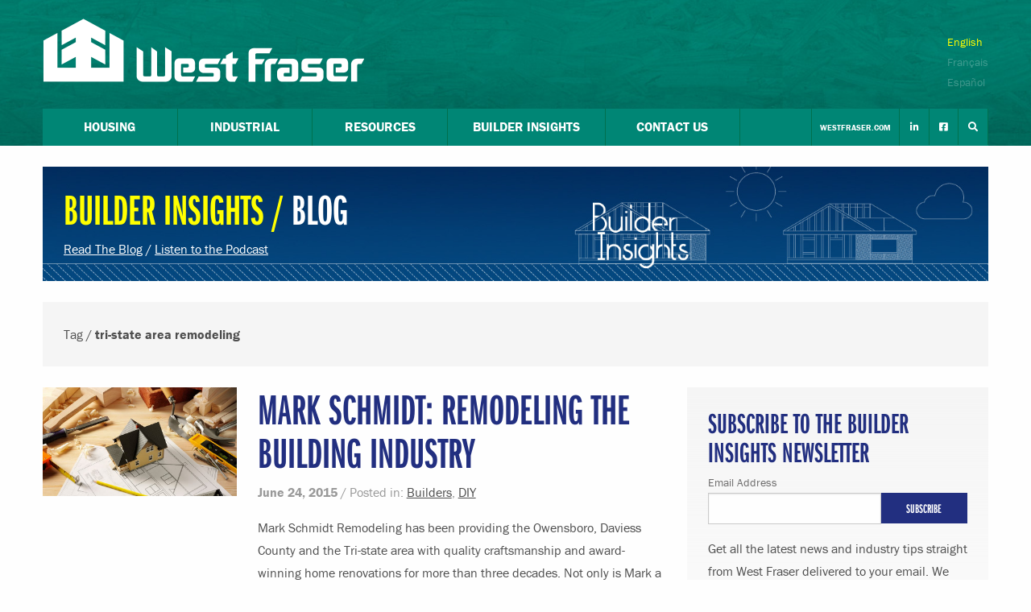

--- FILE ---
content_type: text/html; charset=UTF-8
request_url: https://osb.westfraser.com/blog/tag/tri-state-area-remodeling/
body_size: 16295
content:
<!doctype html>

  <html class="no-js"  lang="en-US">

	<head>

	    <!-- Load Typekit Fonts -->
		<script src="https://use.typekit.net/nap6sfi.js"></script>
        <script>try{Typekit.load({ async: false });}catch(e){}</script>

		<meta charset="utf-8">
		<meta name="format-detection" content="telephone=no">
		<!-- Force IE to use the latest rendering engine available -->
		<meta http-equiv="X-UA-Compatible" content="IE=edge">

		<!-- Mobile Meta -->
		<meta name="viewport" content="width=device-width, initial-scale=1.0">
		<meta class="foundation-mq">


		<!-- If Site Icon isn't set in customizer -->
		
		<link rel="pingback" href="https://osb.westfraser.com/xmlrpc.php">

    


		<meta name='robots' content='index, follow, max-image-preview:large, max-snippet:-1, max-video-preview:-1' />

<!-- Google Tag Manager for WordPress by gtm4wp.com -->
<script data-cfasync="false" data-pagespeed-no-defer>
	var gtm4wp_datalayer_name = "dataLayer";
	var dataLayer = dataLayer || [];
</script>
<!-- End Google Tag Manager for WordPress by gtm4wp.com -->
	<!-- This site is optimized with the Yoast SEO Premium plugin v24.0 (Yoast SEO v26.7) - https://yoast.com/wordpress/plugins/seo/ -->
	<title>tri-state area remodeling Archives | West Fraser - Integrated Forestry Company</title>
	<link rel="canonical" href="https://osb.westfraser.com/blog/tag/tri-state-area-remodeling/" />
	<meta property="og:locale" content="en_US" />
	<meta property="og:type" content="article" />
	<meta property="og:title" content="tri-state area remodeling Archives" />
	<meta property="og:url" content="https://osb.westfraser.com/blog/tag/tri-state-area-remodeling/" />
	<meta property="og:site_name" content="West Fraser - Integrated Forestry Company" />
	<meta property="og:image" content="https://osb.westfraser.com/wp-content/uploads/2023/12/default-social-image.jpg" />
	<meta property="og:image:width" content="1200" />
	<meta property="og:image:height" content="675" />
	<meta property="og:image:type" content="image/jpeg" />
	<meta name="twitter:card" content="summary_large_image" />
	<meta name="twitter:site" content="@westfraserEWP" />
	<script type="application/ld+json" class="yoast-schema-graph">{"@context":"https://schema.org","@graph":[{"@type":"CollectionPage","@id":"https://osb.westfraser.com/blog/tag/tri-state-area-remodeling/","url":"https://osb.westfraser.com/blog/tag/tri-state-area-remodeling/","name":"tri-state area remodeling Archives | West Fraser - Integrated Forestry Company","isPartOf":{"@id":"https://osb.westfraser.com/#website"},"primaryImageOfPage":{"@id":"https://osb.westfraser.com/blog/tag/tri-state-area-remodeling/#primaryimage"},"image":{"@id":"https://osb.westfraser.com/blog/tag/tri-state-area-remodeling/#primaryimage"},"thumbnailUrl":"https://osb.westfraser.com/wp-content/uploads/2015/06/blog-norbord-home-table.jpg","breadcrumb":{"@id":"https://osb.westfraser.com/blog/tag/tri-state-area-remodeling/#breadcrumb"},"inLanguage":"en-US"},{"@type":"ImageObject","inLanguage":"en-US","@id":"https://osb.westfraser.com/blog/tag/tri-state-area-remodeling/#primaryimage","url":"https://osb.westfraser.com/wp-content/uploads/2015/06/blog-norbord-home-table.jpg","contentUrl":"https://osb.westfraser.com/wp-content/uploads/2015/06/blog-norbord-home-table.jpg","width":800,"height":449,"caption":"Remodeling"},{"@type":"BreadcrumbList","@id":"https://osb.westfraser.com/blog/tag/tri-state-area-remodeling/#breadcrumb","itemListElement":[{"@type":"ListItem","position":1,"name":"Home","item":"https://osb.westfraser.com/"},{"@type":"ListItem","position":2,"name":"tri-state area remodeling"}]},{"@type":"WebSite","@id":"https://osb.westfraser.com/#website","url":"https://osb.westfraser.com/","name":"West Fraser - Integrated Forestry Company","description":"The leading North American integrated wood products company firmly rooted in quality, people and community. West Fraser supplies the world with quality forest products.","potentialAction":[{"@type":"SearchAction","target":{"@type":"EntryPoint","urlTemplate":"https://osb.westfraser.com/?s={search_term_string}"},"query-input":{"@type":"PropertyValueSpecification","valueRequired":true,"valueName":"search_term_string"}}],"inLanguage":"en-US"}]}</script>
	<!-- / Yoast SEO Premium plugin. -->


<link rel='dns-prefetch' href='//s3.amazonaws.com' />
<link rel="alternate" type="application/rss+xml" title="West Fraser - Integrated Forestry Company &raquo; Feed" href="https://osb.westfraser.com/feed/" />
<link rel="alternate" type="application/rss+xml" title="West Fraser - Integrated Forestry Company &raquo; Comments Feed" href="https://osb.westfraser.com/comments/feed/" />
<link rel="alternate" type="application/rss+xml" title="West Fraser - Integrated Forestry Company &raquo; tri-state area remodeling Tag Feed" href="https://osb.westfraser.com/blog/tag/tri-state-area-remodeling/feed/" />
<style id='wp-img-auto-sizes-contain-inline-css' type='text/css'>
img:is([sizes=auto i],[sizes^="auto," i]){contain-intrinsic-size:3000px 1500px}
/*# sourceURL=wp-img-auto-sizes-contain-inline-css */
</style>
<style id='wp-emoji-styles-inline-css' type='text/css'>

	img.wp-smiley, img.emoji {
		display: inline !important;
		border: none !important;
		box-shadow: none !important;
		height: 1em !important;
		width: 1em !important;
		margin: 0 0.07em !important;
		vertical-align: -0.1em !important;
		background: none !important;
		padding: 0 !important;
	}
/*# sourceURL=wp-emoji-styles-inline-css */
</style>
<style id='wp-block-library-inline-css' type='text/css'>
:root{--wp-block-synced-color:#7a00df;--wp-block-synced-color--rgb:122,0,223;--wp-bound-block-color:var(--wp-block-synced-color);--wp-editor-canvas-background:#ddd;--wp-admin-theme-color:#007cba;--wp-admin-theme-color--rgb:0,124,186;--wp-admin-theme-color-darker-10:#006ba1;--wp-admin-theme-color-darker-10--rgb:0,107,160.5;--wp-admin-theme-color-darker-20:#005a87;--wp-admin-theme-color-darker-20--rgb:0,90,135;--wp-admin-border-width-focus:2px}@media (min-resolution:192dpi){:root{--wp-admin-border-width-focus:1.5px}}.wp-element-button{cursor:pointer}:root .has-very-light-gray-background-color{background-color:#eee}:root .has-very-dark-gray-background-color{background-color:#313131}:root .has-very-light-gray-color{color:#eee}:root .has-very-dark-gray-color{color:#313131}:root .has-vivid-green-cyan-to-vivid-cyan-blue-gradient-background{background:linear-gradient(135deg,#00d084,#0693e3)}:root .has-purple-crush-gradient-background{background:linear-gradient(135deg,#34e2e4,#4721fb 50%,#ab1dfe)}:root .has-hazy-dawn-gradient-background{background:linear-gradient(135deg,#faaca8,#dad0ec)}:root .has-subdued-olive-gradient-background{background:linear-gradient(135deg,#fafae1,#67a671)}:root .has-atomic-cream-gradient-background{background:linear-gradient(135deg,#fdd79a,#004a59)}:root .has-nightshade-gradient-background{background:linear-gradient(135deg,#330968,#31cdcf)}:root .has-midnight-gradient-background{background:linear-gradient(135deg,#020381,#2874fc)}:root{--wp--preset--font-size--normal:16px;--wp--preset--font-size--huge:42px}.has-regular-font-size{font-size:1em}.has-larger-font-size{font-size:2.625em}.has-normal-font-size{font-size:var(--wp--preset--font-size--normal)}.has-huge-font-size{font-size:var(--wp--preset--font-size--huge)}.has-text-align-center{text-align:center}.has-text-align-left{text-align:left}.has-text-align-right{text-align:right}.has-fit-text{white-space:nowrap!important}#end-resizable-editor-section{display:none}.aligncenter{clear:both}.items-justified-left{justify-content:flex-start}.items-justified-center{justify-content:center}.items-justified-right{justify-content:flex-end}.items-justified-space-between{justify-content:space-between}.screen-reader-text{border:0;clip-path:inset(50%);height:1px;margin:-1px;overflow:hidden;padding:0;position:absolute;width:1px;word-wrap:normal!important}.screen-reader-text:focus{background-color:#ddd;clip-path:none;color:#444;display:block;font-size:1em;height:auto;left:5px;line-height:normal;padding:15px 23px 14px;text-decoration:none;top:5px;width:auto;z-index:100000}html :where(.has-border-color){border-style:solid}html :where([style*=border-top-color]){border-top-style:solid}html :where([style*=border-right-color]){border-right-style:solid}html :where([style*=border-bottom-color]){border-bottom-style:solid}html :where([style*=border-left-color]){border-left-style:solid}html :where([style*=border-width]){border-style:solid}html :where([style*=border-top-width]){border-top-style:solid}html :where([style*=border-right-width]){border-right-style:solid}html :where([style*=border-bottom-width]){border-bottom-style:solid}html :where([style*=border-left-width]){border-left-style:solid}html :where(img[class*=wp-image-]){height:auto;max-width:100%}:where(figure){margin:0 0 1em}html :where(.is-position-sticky){--wp-admin--admin-bar--position-offset:var(--wp-admin--admin-bar--height,0px)}@media screen and (max-width:600px){html :where(.is-position-sticky){--wp-admin--admin-bar--position-offset:0px}}

/*# sourceURL=wp-block-library-inline-css */
</style><style id='global-styles-inline-css' type='text/css'>
:root{--wp--preset--aspect-ratio--square: 1;--wp--preset--aspect-ratio--4-3: 4/3;--wp--preset--aspect-ratio--3-4: 3/4;--wp--preset--aspect-ratio--3-2: 3/2;--wp--preset--aspect-ratio--2-3: 2/3;--wp--preset--aspect-ratio--16-9: 16/9;--wp--preset--aspect-ratio--9-16: 9/16;--wp--preset--color--black: #000000;--wp--preset--color--cyan-bluish-gray: #abb8c3;--wp--preset--color--white: #ffffff;--wp--preset--color--pale-pink: #f78da7;--wp--preset--color--vivid-red: #cf2e2e;--wp--preset--color--luminous-vivid-orange: #ff6900;--wp--preset--color--luminous-vivid-amber: #fcb900;--wp--preset--color--light-green-cyan: #7bdcb5;--wp--preset--color--vivid-green-cyan: #00d084;--wp--preset--color--pale-cyan-blue: #8ed1fc;--wp--preset--color--vivid-cyan-blue: #0693e3;--wp--preset--color--vivid-purple: #9b51e0;--wp--preset--gradient--vivid-cyan-blue-to-vivid-purple: linear-gradient(135deg,rgb(6,147,227) 0%,rgb(155,81,224) 100%);--wp--preset--gradient--light-green-cyan-to-vivid-green-cyan: linear-gradient(135deg,rgb(122,220,180) 0%,rgb(0,208,130) 100%);--wp--preset--gradient--luminous-vivid-amber-to-luminous-vivid-orange: linear-gradient(135deg,rgb(252,185,0) 0%,rgb(255,105,0) 100%);--wp--preset--gradient--luminous-vivid-orange-to-vivid-red: linear-gradient(135deg,rgb(255,105,0) 0%,rgb(207,46,46) 100%);--wp--preset--gradient--very-light-gray-to-cyan-bluish-gray: linear-gradient(135deg,rgb(238,238,238) 0%,rgb(169,184,195) 100%);--wp--preset--gradient--cool-to-warm-spectrum: linear-gradient(135deg,rgb(74,234,220) 0%,rgb(151,120,209) 20%,rgb(207,42,186) 40%,rgb(238,44,130) 60%,rgb(251,105,98) 80%,rgb(254,248,76) 100%);--wp--preset--gradient--blush-light-purple: linear-gradient(135deg,rgb(255,206,236) 0%,rgb(152,150,240) 100%);--wp--preset--gradient--blush-bordeaux: linear-gradient(135deg,rgb(254,205,165) 0%,rgb(254,45,45) 50%,rgb(107,0,62) 100%);--wp--preset--gradient--luminous-dusk: linear-gradient(135deg,rgb(255,203,112) 0%,rgb(199,81,192) 50%,rgb(65,88,208) 100%);--wp--preset--gradient--pale-ocean: linear-gradient(135deg,rgb(255,245,203) 0%,rgb(182,227,212) 50%,rgb(51,167,181) 100%);--wp--preset--gradient--electric-grass: linear-gradient(135deg,rgb(202,248,128) 0%,rgb(113,206,126) 100%);--wp--preset--gradient--midnight: linear-gradient(135deg,rgb(2,3,129) 0%,rgb(40,116,252) 100%);--wp--preset--font-size--small: 13px;--wp--preset--font-size--medium: 20px;--wp--preset--font-size--large: 36px;--wp--preset--font-size--x-large: 42px;--wp--preset--spacing--20: 0.44rem;--wp--preset--spacing--30: 0.67rem;--wp--preset--spacing--40: 1rem;--wp--preset--spacing--50: 1.5rem;--wp--preset--spacing--60: 2.25rem;--wp--preset--spacing--70: 3.38rem;--wp--preset--spacing--80: 5.06rem;--wp--preset--shadow--natural: 6px 6px 9px rgba(0, 0, 0, 0.2);--wp--preset--shadow--deep: 12px 12px 50px rgba(0, 0, 0, 0.4);--wp--preset--shadow--sharp: 6px 6px 0px rgba(0, 0, 0, 0.2);--wp--preset--shadow--outlined: 6px 6px 0px -3px rgb(255, 255, 255), 6px 6px rgb(0, 0, 0);--wp--preset--shadow--crisp: 6px 6px 0px rgb(0, 0, 0);}:where(.is-layout-flex){gap: 0.5em;}:where(.is-layout-grid){gap: 0.5em;}body .is-layout-flex{display: flex;}.is-layout-flex{flex-wrap: wrap;align-items: center;}.is-layout-flex > :is(*, div){margin: 0;}body .is-layout-grid{display: grid;}.is-layout-grid > :is(*, div){margin: 0;}:where(.wp-block-columns.is-layout-flex){gap: 2em;}:where(.wp-block-columns.is-layout-grid){gap: 2em;}:where(.wp-block-post-template.is-layout-flex){gap: 1.25em;}:where(.wp-block-post-template.is-layout-grid){gap: 1.25em;}.has-black-color{color: var(--wp--preset--color--black) !important;}.has-cyan-bluish-gray-color{color: var(--wp--preset--color--cyan-bluish-gray) !important;}.has-white-color{color: var(--wp--preset--color--white) !important;}.has-pale-pink-color{color: var(--wp--preset--color--pale-pink) !important;}.has-vivid-red-color{color: var(--wp--preset--color--vivid-red) !important;}.has-luminous-vivid-orange-color{color: var(--wp--preset--color--luminous-vivid-orange) !important;}.has-luminous-vivid-amber-color{color: var(--wp--preset--color--luminous-vivid-amber) !important;}.has-light-green-cyan-color{color: var(--wp--preset--color--light-green-cyan) !important;}.has-vivid-green-cyan-color{color: var(--wp--preset--color--vivid-green-cyan) !important;}.has-pale-cyan-blue-color{color: var(--wp--preset--color--pale-cyan-blue) !important;}.has-vivid-cyan-blue-color{color: var(--wp--preset--color--vivid-cyan-blue) !important;}.has-vivid-purple-color{color: var(--wp--preset--color--vivid-purple) !important;}.has-black-background-color{background-color: var(--wp--preset--color--black) !important;}.has-cyan-bluish-gray-background-color{background-color: var(--wp--preset--color--cyan-bluish-gray) !important;}.has-white-background-color{background-color: var(--wp--preset--color--white) !important;}.has-pale-pink-background-color{background-color: var(--wp--preset--color--pale-pink) !important;}.has-vivid-red-background-color{background-color: var(--wp--preset--color--vivid-red) !important;}.has-luminous-vivid-orange-background-color{background-color: var(--wp--preset--color--luminous-vivid-orange) !important;}.has-luminous-vivid-amber-background-color{background-color: var(--wp--preset--color--luminous-vivid-amber) !important;}.has-light-green-cyan-background-color{background-color: var(--wp--preset--color--light-green-cyan) !important;}.has-vivid-green-cyan-background-color{background-color: var(--wp--preset--color--vivid-green-cyan) !important;}.has-pale-cyan-blue-background-color{background-color: var(--wp--preset--color--pale-cyan-blue) !important;}.has-vivid-cyan-blue-background-color{background-color: var(--wp--preset--color--vivid-cyan-blue) !important;}.has-vivid-purple-background-color{background-color: var(--wp--preset--color--vivid-purple) !important;}.has-black-border-color{border-color: var(--wp--preset--color--black) !important;}.has-cyan-bluish-gray-border-color{border-color: var(--wp--preset--color--cyan-bluish-gray) !important;}.has-white-border-color{border-color: var(--wp--preset--color--white) !important;}.has-pale-pink-border-color{border-color: var(--wp--preset--color--pale-pink) !important;}.has-vivid-red-border-color{border-color: var(--wp--preset--color--vivid-red) !important;}.has-luminous-vivid-orange-border-color{border-color: var(--wp--preset--color--luminous-vivid-orange) !important;}.has-luminous-vivid-amber-border-color{border-color: var(--wp--preset--color--luminous-vivid-amber) !important;}.has-light-green-cyan-border-color{border-color: var(--wp--preset--color--light-green-cyan) !important;}.has-vivid-green-cyan-border-color{border-color: var(--wp--preset--color--vivid-green-cyan) !important;}.has-pale-cyan-blue-border-color{border-color: var(--wp--preset--color--pale-cyan-blue) !important;}.has-vivid-cyan-blue-border-color{border-color: var(--wp--preset--color--vivid-cyan-blue) !important;}.has-vivid-purple-border-color{border-color: var(--wp--preset--color--vivid-purple) !important;}.has-vivid-cyan-blue-to-vivid-purple-gradient-background{background: var(--wp--preset--gradient--vivid-cyan-blue-to-vivid-purple) !important;}.has-light-green-cyan-to-vivid-green-cyan-gradient-background{background: var(--wp--preset--gradient--light-green-cyan-to-vivid-green-cyan) !important;}.has-luminous-vivid-amber-to-luminous-vivid-orange-gradient-background{background: var(--wp--preset--gradient--luminous-vivid-amber-to-luminous-vivid-orange) !important;}.has-luminous-vivid-orange-to-vivid-red-gradient-background{background: var(--wp--preset--gradient--luminous-vivid-orange-to-vivid-red) !important;}.has-very-light-gray-to-cyan-bluish-gray-gradient-background{background: var(--wp--preset--gradient--very-light-gray-to-cyan-bluish-gray) !important;}.has-cool-to-warm-spectrum-gradient-background{background: var(--wp--preset--gradient--cool-to-warm-spectrum) !important;}.has-blush-light-purple-gradient-background{background: var(--wp--preset--gradient--blush-light-purple) !important;}.has-blush-bordeaux-gradient-background{background: var(--wp--preset--gradient--blush-bordeaux) !important;}.has-luminous-dusk-gradient-background{background: var(--wp--preset--gradient--luminous-dusk) !important;}.has-pale-ocean-gradient-background{background: var(--wp--preset--gradient--pale-ocean) !important;}.has-electric-grass-gradient-background{background: var(--wp--preset--gradient--electric-grass) !important;}.has-midnight-gradient-background{background: var(--wp--preset--gradient--midnight) !important;}.has-small-font-size{font-size: var(--wp--preset--font-size--small) !important;}.has-medium-font-size{font-size: var(--wp--preset--font-size--medium) !important;}.has-large-font-size{font-size: var(--wp--preset--font-size--large) !important;}.has-x-large-font-size{font-size: var(--wp--preset--font-size--x-large) !important;}
/*# sourceURL=global-styles-inline-css */
</style>

<style id='classic-theme-styles-inline-css' type='text/css'>
/*! This file is auto-generated */
.wp-block-button__link{color:#fff;background-color:#32373c;border-radius:9999px;box-shadow:none;text-decoration:none;padding:calc(.667em + 2px) calc(1.333em + 2px);font-size:1.125em}.wp-block-file__button{background:#32373c;color:#fff;text-decoration:none}
/*# sourceURL=/wp-includes/css/classic-themes.min.css */
</style>
<link rel='stylesheet' id='contact-form-7-css' href='https://osb.westfraser.com/wp-content/plugins/contact-form-7/includes/css/styles.css?ver=6.1.4' type='text/css' media='all' />
<link rel='stylesheet' id='wpos-font-awesome-css' href='https://osb.westfraser.com/wp-content/plugins/wp-testimonial-with-widget/assets/css/font-awesome.min.css?ver=3.5.6' type='text/css' media='all' />
<link rel='stylesheet' id='wpos-slick-style-css' href='https://osb.westfraser.com/wp-content/plugins/wp-testimonial-with-widget/assets/css/slick.css?ver=3.5.6' type='text/css' media='all' />
<link rel='stylesheet' id='wtwp-public-css-css' href='https://osb.westfraser.com/wp-content/plugins/wp-testimonial-with-widget/assets/css/wtwp-public.css?ver=3.5.6' type='text/css' media='all' />
<link rel='stylesheet' id='ubermenu-css' href='https://osb.westfraser.com/wp-content/plugins/ubermenu%202/pro/assets/css/ubermenu.min.css?ver=3.8.5' type='text/css' media='all' />
<link rel='stylesheet' id='ubermenu-font-awesome-all-css' href='https://osb.westfraser.com/wp-content/plugins/ubermenu%202/assets/fontawesome/css/all.min.css?ver=687d85015d05eedbb76a956827ee2996' type='text/css' media='all' />
<link rel='stylesheet' id='ubermenu-custom-stylesheet-css' href='https://osb.westfraser.com/wp-content/plugins/ubermenu%202/custom/custom.css?ver=3.8.5' type='text/css' media='all' />
<link rel='stylesheet' id='ubermenu-font-awesome-css' href='https://osb.westfraser.com/wp-content/plugins/ubermenu-icons/assets/font-awesome/css/font-awesome.min.css?ver=4.7' type='text/css' media='all' />
<link rel='stylesheet' id='font-awesome-css' href='https://osb.westfraser.com/wp-content/themes/Norbord2017/assets/font-awesome/css/font-awesome.min.css?ver=687d85015d05eedbb76a956827ee2996' type='text/css' media='all' />
<link rel='stylesheet' id='motion-ui-css-css' href='https://osb.westfraser.com/wp-content/themes/Norbord2017/vendor/motion-ui/dist/motion-ui.min.css?ver=687d85015d05eedbb76a956827ee2996' type='text/css' media='all' />
<link rel='stylesheet' id='foundation-css-css' href='https://osb.westfraser.com/wp-content/themes/Norbord2017/vendor/foundation-sites/dist/css/foundation.min.css?ver=687d85015d05eedbb76a956827ee2996' type='text/css' media='all' />
<link rel='stylesheet' id='site-css-css' href='https://osb.westfraser.com/wp-content/themes/Norbord2017/assets/css/style.css?ver=687d85015d05eedbb76a956827ee2996' type='text/css' media='all' />
<link rel='stylesheet' id='norbord-css' href='https://osb.westfraser.com/wp-content/themes/Norbord2017/assets/css/norbord.css?ver=687d85015d05eedbb76a956827ee2996' type='text/css' media='all' />
<link rel='stylesheet' id='norbordBlog-css' href='https://osb.westfraser.com/wp-content/themes/Norbord2017/assets/css/norbordBlog.css?ver=687d85015d05eedbb76a956827ee2996' type='text/css' media='all' />
<!--n2css--><!--n2js--><script type="text/javascript" src="https://osb.westfraser.com/wp-includes/js/jquery/jquery.min.js?ver=3.7.1" id="jquery-core-js"></script>
<script type="text/javascript" src="https://osb.westfraser.com/wp-includes/js/jquery/jquery-migrate.min.js?ver=3.4.1" id="jquery-migrate-js"></script>
<link rel="https://api.w.org/" href="https://osb.westfraser.com/wp-json/" /><link rel="alternate" title="JSON" type="application/json" href="https://osb.westfraser.com/wp-json/wp/v2/tags/2664" /><style id="ubermenu-custom-generated-css">
/** Font Awesome 4 Compatibility **/
.fa{font-style:normal;font-variant:normal;font-weight:normal;font-family:FontAwesome;}

/** UberMenu Custom Menu Styles (Customizer) **/
/* main */
 .ubermenu-main.ubermenu-transition-slide .ubermenu-active > .ubermenu-submenu.ubermenu-submenu-type-mega,.ubermenu-main:not(.ubermenu-transition-slide) .ubermenu-submenu.ubermenu-submenu-type-mega,.ubermenu .ubermenu-force > .ubermenu-submenu { max-height:900px; }
 .ubermenu-main.ubermenu-transition-fade .ubermenu-item .ubermenu-submenu-drop { margin-top:0; }
 .ubermenu-main.ubermenu-sticky { background:#008675; }


/** UberMenu Custom Menu Item Styles (Menu Item Settings) **/
/* 11 */     .ubermenu .ubermenu-item.ubermenu-item-11 > .ubermenu-target,.ubermenu .ubermenu-item.ubermenu-item-11 > .ubermenu-content-block,.ubermenu .ubermenu-item.ubermenu-item-11.ubermenu-custom-content-padded { padding:15px 10px; }
/* 9 */      .ubermenu .ubermenu-submenu.ubermenu-submenu-id-9 { min-width:200px; }
             .ubermenu .ubermenu-item.ubermenu-item-9 > .ubermenu-target,.ubermenu .ubermenu-item.ubermenu-item-9 > .ubermenu-content-block,.ubermenu .ubermenu-item.ubermenu-item-9.ubermenu-custom-content-padded { padding:15px 10px; }
/* 10165 */  .ubermenu .ubermenu-active > .ubermenu-submenu.ubermenu-submenu-id-10165 { padding:10px 0 0 0; }
/* 12784 */  .ubermenu .ubermenu-item.ubermenu-item-12784 > .ubermenu-target,.ubermenu .ubermenu-item.ubermenu-item-12784 > .ubermenu-content-block,.ubermenu .ubermenu-item.ubermenu-item-12784.ubermenu-custom-content-padded { padding:15px 10px; }
/* 10507 */  .ubermenu .ubermenu-item.ubermenu-item-10507 > .ubermenu-target { background:#059482; color:#ffffff; }
             .ubermenu .ubermenu-item.ubermenu-item-10507.ubermenu-active > .ubermenu-target, .ubermenu .ubermenu-item.ubermenu-item-10507:hover > .ubermenu-target, .ubermenu .ubermenu-submenu .ubermenu-item.ubermenu-item-10507.ubermenu-active > .ubermenu-target, .ubermenu .ubermenu-submenu .ubermenu-item.ubermenu-item-10507:hover > .ubermenu-target { color:#ffffff; }
/* 10499 */  .ubermenu .ubermenu-item.ubermenu-item-10499 > .ubermenu-target { background:#059482; color:#ffffff; }
             .ubermenu .ubermenu-item.ubermenu-item-10499.ubermenu-active > .ubermenu-target, .ubermenu .ubermenu-item.ubermenu-item-10499:hover > .ubermenu-target, .ubermenu .ubermenu-submenu .ubermenu-item.ubermenu-item-10499.ubermenu-active > .ubermenu-target, .ubermenu .ubermenu-submenu .ubermenu-item.ubermenu-item-10499:hover > .ubermenu-target { color:#ffffff; }
/* 10501 */  .ubermenu .ubermenu-item.ubermenu-item-10501 > .ubermenu-target { background:#059482; color:#ffffff; }
             .ubermenu .ubermenu-item.ubermenu-item-10501.ubermenu-active > .ubermenu-target, .ubermenu .ubermenu-item.ubermenu-item-10501:hover > .ubermenu-target, .ubermenu .ubermenu-submenu .ubermenu-item.ubermenu-item-10501.ubermenu-active > .ubermenu-target, .ubermenu .ubermenu-submenu .ubermenu-item.ubermenu-item-10501:hover > .ubermenu-target { color:#ffffff; }
/* 10506 */  .ubermenu .ubermenu-item.ubermenu-item-10506 > .ubermenu-target { background:#059482; color:#ffffff; }
             .ubermenu .ubermenu-item.ubermenu-item-10506.ubermenu-active > .ubermenu-target, .ubermenu .ubermenu-item.ubermenu-item-10506:hover > .ubermenu-target, .ubermenu .ubermenu-submenu .ubermenu-item.ubermenu-item-10506.ubermenu-active > .ubermenu-target, .ubermenu .ubermenu-submenu .ubermenu-item.ubermenu-item-10506:hover > .ubermenu-target { color:#ffffff; }
/* 7 */      .ubermenu .ubermenu-active > .ubermenu-submenu.ubermenu-submenu-id-7, .ubermenu .ubermenu-in-transition > .ubermenu-submenu.ubermenu-submenu-id-7 { padding:10px 0 0 0; }
/* 12949 */  .ubermenu .ubermenu-item.ubermenu-item-12949 > .ubermenu-target { background:#059482; color:#ffffff; }
             .ubermenu .ubermenu-item.ubermenu-item-12949.ubermenu-active > .ubermenu-target, .ubermenu .ubermenu-item.ubermenu-item-12949:hover > .ubermenu-target, .ubermenu .ubermenu-submenu .ubermenu-item.ubermenu-item-12949.ubermenu-active > .ubermenu-target, .ubermenu .ubermenu-submenu .ubermenu-item.ubermenu-item-12949:hover > .ubermenu-target { color:#ffffff; }
             .ubermenu .ubermenu-item.ubermenu-item-12949.ubermenu-current-menu-item > .ubermenu-target,.ubermenu .ubermenu-item.ubermenu-item-12949.ubermenu-current-menu-ancestor > .ubermenu-target { color:#ffffff; }
/* 13630 */  .ubermenu .ubermenu-submenu.ubermenu-submenu-id-13630 { min-width:200px; }
             .ubermenu .ubermenu-item.ubermenu-item-13630 > .ubermenu-target,.ubermenu .ubermenu-item.ubermenu-item-13630 > .ubermenu-content-block,.ubermenu .ubermenu-item.ubermenu-item-13630.ubermenu-custom-content-padded { padding:15px 10px; }
/* 13633 */  .ubermenu .ubermenu-active > .ubermenu-submenu.ubermenu-submenu-id-13633, .ubermenu .ubermenu-in-transition > .ubermenu-submenu.ubermenu-submenu-id-13633 { padding:10px 0 0 0; }
/* 13640 */  .ubermenu .ubermenu-item.ubermenu-item-13640 > .ubermenu-target { background:#059482; color:#ffffff; }
             .ubermenu .ubermenu-item.ubermenu-item-13640.ubermenu-active > .ubermenu-target, .ubermenu .ubermenu-item.ubermenu-item-13640:hover > .ubermenu-target, .ubermenu .ubermenu-submenu .ubermenu-item.ubermenu-item-13640.ubermenu-active > .ubermenu-target, .ubermenu .ubermenu-submenu .ubermenu-item.ubermenu-item-13640:hover > .ubermenu-target { color:#ffffff; }
/* 13639 */  .ubermenu .ubermenu-item.ubermenu-item-13639 > .ubermenu-target { background:#059482; color:#ffffff; }
             .ubermenu .ubermenu-item.ubermenu-item-13639.ubermenu-active > .ubermenu-target, .ubermenu .ubermenu-item.ubermenu-item-13639:hover > .ubermenu-target, .ubermenu .ubermenu-submenu .ubermenu-item.ubermenu-item-13639.ubermenu-active > .ubermenu-target, .ubermenu .ubermenu-submenu .ubermenu-item.ubermenu-item-13639:hover > .ubermenu-target { color:#ffffff; }
/* 13638 */  .ubermenu .ubermenu-item.ubermenu-item-13638 > .ubermenu-target { background:#059482; color:#ffffff; }
             .ubermenu .ubermenu-item.ubermenu-item-13638.ubermenu-active > .ubermenu-target, .ubermenu .ubermenu-item.ubermenu-item-13638:hover > .ubermenu-target, .ubermenu .ubermenu-submenu .ubermenu-item.ubermenu-item-13638.ubermenu-active > .ubermenu-target, .ubermenu .ubermenu-submenu .ubermenu-item.ubermenu-item-13638:hover > .ubermenu-target { color:#ffffff; }
/* 13641 */  .ubermenu .ubermenu-item.ubermenu-item-13641 > .ubermenu-target { background:#059482; color:#ffffff; }
             .ubermenu .ubermenu-item.ubermenu-item-13641.ubermenu-active > .ubermenu-target, .ubermenu .ubermenu-item.ubermenu-item-13641:hover > .ubermenu-target, .ubermenu .ubermenu-submenu .ubermenu-item.ubermenu-item-13641.ubermenu-active > .ubermenu-target, .ubermenu .ubermenu-submenu .ubermenu-item.ubermenu-item-13641:hover > .ubermenu-target { color:#ffffff; }
/* 10502 */  .ubermenu .ubermenu-item.ubermenu-item-10502 > .ubermenu-target { background:#059482; color:#ffffff; }
             .ubermenu .ubermenu-item.ubermenu-item-10502.ubermenu-active > .ubermenu-target, .ubermenu .ubermenu-item.ubermenu-item-10502:hover > .ubermenu-target, .ubermenu .ubermenu-submenu .ubermenu-item.ubermenu-item-10502.ubermenu-active > .ubermenu-target, .ubermenu .ubermenu-submenu .ubermenu-item.ubermenu-item-10502:hover > .ubermenu-target { color:#ffffff; }
/* 13642 */  .ubermenu .ubermenu-item.ubermenu-item-13642 > .ubermenu-target { background:#059482; color:#ffffff; }
             .ubermenu .ubermenu-item.ubermenu-item-13642.ubermenu-active > .ubermenu-target, .ubermenu .ubermenu-item.ubermenu-item-13642:hover > .ubermenu-target, .ubermenu .ubermenu-submenu .ubermenu-item.ubermenu-item-13642.ubermenu-active > .ubermenu-target, .ubermenu .ubermenu-submenu .ubermenu-item.ubermenu-item-13642:hover > .ubermenu-target { color:#ffffff; }
/* 13643 */  .ubermenu .ubermenu-item.ubermenu-item-13643 > .ubermenu-target { background:#059482; color:#ffffff; }
             .ubermenu .ubermenu-item.ubermenu-item-13643.ubermenu-active > .ubermenu-target, .ubermenu .ubermenu-item.ubermenu-item-13643:hover > .ubermenu-target, .ubermenu .ubermenu-submenu .ubermenu-item.ubermenu-item-13643.ubermenu-active > .ubermenu-target, .ubermenu .ubermenu-submenu .ubermenu-item.ubermenu-item-13643:hover > .ubermenu-target { color:#ffffff; }
/* 13543 */  .ubermenu .ubermenu-item.ubermenu-item-13543 > .ubermenu-target { color:#222f80; }
/* 14332 */  .ubermenu .ubermenu-item.ubermenu-item-14332 > .ubermenu-target { background:#059482; color:#ffffff; }
             .ubermenu .ubermenu-item.ubermenu-item-14332.ubermenu-active > .ubermenu-target, .ubermenu .ubermenu-item.ubermenu-item-14332:hover > .ubermenu-target, .ubermenu .ubermenu-submenu .ubermenu-item.ubermenu-item-14332.ubermenu-active > .ubermenu-target, .ubermenu .ubermenu-submenu .ubermenu-item.ubermenu-item-14332:hover > .ubermenu-target { color:#ffffff; }
/* 14337 */  .ubermenu .ubermenu-submenu.ubermenu-submenu-id-14337 { min-width:200px; }
/* 14328 */  .ubermenu .ubermenu-item.ubermenu-item-14328 > .ubermenu-target { background:#059482; color:#ffffff; }
             .ubermenu .ubermenu-item.ubermenu-item-14328.ubermenu-active > .ubermenu-target, .ubermenu .ubermenu-item.ubermenu-item-14328:hover > .ubermenu-target, .ubermenu .ubermenu-submenu .ubermenu-item.ubermenu-item-14328.ubermenu-active > .ubermenu-target, .ubermenu .ubermenu-submenu .ubermenu-item.ubermenu-item-14328:hover > .ubermenu-target { color:#ffffff; }
/* 14331 */  .ubermenu .ubermenu-item.ubermenu-item-14331 > .ubermenu-target { background:#059482; color:#ffffff; }
             .ubermenu .ubermenu-item.ubermenu-item-14331.ubermenu-active > .ubermenu-target, .ubermenu .ubermenu-item.ubermenu-item-14331:hover > .ubermenu-target, .ubermenu .ubermenu-submenu .ubermenu-item.ubermenu-item-14331.ubermenu-active > .ubermenu-target, .ubermenu .ubermenu-submenu .ubermenu-item.ubermenu-item-14331:hover > .ubermenu-target { color:#ffffff; }
/* 14327 */  .ubermenu .ubermenu-item.ubermenu-item-14327 > .ubermenu-target { background:#059482; color:#ffffff; }
             .ubermenu .ubermenu-item.ubermenu-item-14327.ubermenu-active > .ubermenu-target, .ubermenu .ubermenu-item.ubermenu-item-14327:hover > .ubermenu-target, .ubermenu .ubermenu-submenu .ubermenu-item.ubermenu-item-14327.ubermenu-active > .ubermenu-target, .ubermenu .ubermenu-submenu .ubermenu-item.ubermenu-item-14327:hover > .ubermenu-target { color:#ffffff; }
/* 14330 */  .ubermenu .ubermenu-item.ubermenu-item-14330 > .ubermenu-target { background:#059482; color:#ffffff; }
             .ubermenu .ubermenu-item.ubermenu-item-14330.ubermenu-active > .ubermenu-target, .ubermenu .ubermenu-item.ubermenu-item-14330:hover > .ubermenu-target, .ubermenu .ubermenu-submenu .ubermenu-item.ubermenu-item-14330.ubermenu-active > .ubermenu-target, .ubermenu .ubermenu-submenu .ubermenu-item.ubermenu-item-14330:hover > .ubermenu-target { color:#ffffff; }
/* 14343 */  .ubermenu .ubermenu-item.ubermenu-item-14343 > .ubermenu-target { background:#059482; color:#ffffff; }
             .ubermenu .ubermenu-item.ubermenu-item-14343.ubermenu-active > .ubermenu-target, .ubermenu .ubermenu-item.ubermenu-item-14343:hover > .ubermenu-target, .ubermenu .ubermenu-submenu .ubermenu-item.ubermenu-item-14343.ubermenu-active > .ubermenu-target, .ubermenu .ubermenu-submenu .ubermenu-item.ubermenu-item-14343:hover > .ubermenu-target { color:#ffffff; }
/* 10505 */  .ubermenu .ubermenu-item.ubermenu-item-10505 > .ubermenu-target { color:#059482; }
/* 10503 */  .ubermenu .ubermenu-item.ubermenu-item-10503 > .ubermenu-target { color:#059482; }
/* 13647 */  .ubermenu .ubermenu-item.ubermenu-item-13647 > .ubermenu-target { color:#059482; }
/* 13645 */  .ubermenu .ubermenu-item.ubermenu-item-13645 > .ubermenu-target { color:#059482; }
/* 14329 */  .ubermenu .ubermenu-item.ubermenu-item-14329 > .ubermenu-target { color:#059482; }
/* 14333 */  .ubermenu .ubermenu-item.ubermenu-item-14333 > .ubermenu-target { color:#059482; }

/* Icons */
.ubermenu .ubermenu-item-layout-icon_right > .ubermenu-target-title { margin-right: .6em; display: inline-block; }
.ubermenu-sub-indicators .ubermenu-has-submenu-drop > .ubermenu-target.ubermenu-item-layout-icon_top:after, .ubermenu-sub-indicators .ubermenu-has-submenu-drop > .ubermenu-target.ubermenu-item-layout-icon_bottom:after{ top: auto; bottom:8px; right:auto; margin-left:-4px; }
.ubermenu .ubermenu-target.ubermenu-item-layout-icon_top, .ubermenu .ubermenu-target.ubermenu-item-layout-icon_bottom{ text-align:center; padding:20px; }
.ubermenu .ubermenu-target.ubermenu-item-layout-icon_top, .ubermenu .ubermenu-target.ubermenu-item-layout-icon_top > .ubermenu-target-text, .ubermenu .ubermenu-target.ubermenu-item-layout-icon_bottom > .ubermenu-target-text, .ubermenu .ubermenu-target.ubermenu-item-layout-icon_bottom > .ubermenu-icon{ text-align:center; display:block; width:100%; }
.ubermenu .ubermenu-item-layout-icon_top > .ubermenu-icon { padding-bottom:5px; }
.ubermenu .ubermenu-item-layout-icon_bottom > .ubermenu-icon { padding-top:5px; }


/** UberMenu Sticky CSS **/
.ubermenu.ubermenu-sticky, .ubermenu-responsive-toggle.ubermenu-sticky{ z-index:1000; margin-top:0; }.ubermenu-sticky.ubermenu-sticky-full-width{ left:0; width:100%; max-width:100%; }
.ubermenu-sticky-full-width.ubermenu-sticky .ubermenu-nav{ padding-left:1px; }
@media screen and (max-width: 959px){ 
  .ubermenu-responsive-toggle.ubermenu-sticky{ height:43px; left:0; width:100% !important; } 
  .ubermenu.ubermenu-responsive.ubermenu-sticky{ margin-top:43px; left:0; width:100% !important; } 
  /* Mobile Sticky */
  .ubermenu.ubermenu-is-mobile.ubermenu-sticky { min-height:400px; max-height:600px; overflow-y:auto !important; -webkit-overflow-scrolling:touch; }
  .ubermenu.ubermenu-is-mobile.ubermenu-sticky > .ubermenu-nav{ height:100%; }
  .ubermenu.ubermenu-is-mobile.ubermenu-sticky .ubermenu-active > .ubermenu-submenu-drop{ max-height:none; }
}
/* Special Classes */ .ubermenu .ubermenu-item.um-sticky-only{ display:none !important; } .ubermenu.ubermenu-sticky .ubermenu-item-level-0.um-sticky-only{ display:inline-block !important; } .ubermenu.ubermenu-sticky .ubermenu-submenu .ubermenu-item.um-sticky-only{ display:block !important; } .ubermenu .ubermenu-item-level-0.um-unsticky-only{ display:inline-block !important; } .ubermenu .ubermenu-submenu .ubermenu-item.um-unsticky-only{ display:block !important; } .ubermenu.ubermenu-sticky .ubermenu-item.um-unsticky-only{ display:none !important; }
@media screen and (min-width:783px){ .admin-bar .ubermenu.ubermenu-sticky, .admin-bar .ubermenu-responsive-toggle.ubermenu-sticky{ margin-top:32px; } }
@media screen and (min-width:783px) and (max-width:){ .admin-bar .ubermenu.ubermenu-sticky{ margin-top:78px; } }
@media screen and (min-width:600px) and (max-width:782px){ .admin-bar .ubermenu.ubermenu-sticky, .admin-bar .ubermenu-responsive-toggle.ubermenu-sticky{ margin-top:46px; } .admin-bar .ubermenu.ubermenu-sticky{ margin-top:89px; } }

/* Status: Loaded from Transient */

</style>
<!-- Google Tag Manager for WordPress by gtm4wp.com -->
<!-- GTM Container placement set to footer -->
<script data-cfasync="false" data-pagespeed-no-defer>
	var dataLayer_content = {"pagePostType":"post","pagePostType2":"tag-post"};
	dataLayer.push( dataLayer_content );
</script>
<script data-cfasync="false" data-pagespeed-no-defer>
(function(w,d,s,l,i){w[l]=w[l]||[];w[l].push({'gtm.start':
new Date().getTime(),event:'gtm.js'});var f=d.getElementsByTagName(s)[0],
j=d.createElement(s),dl=l!='dataLayer'?'&l='+l:'';j.async=true;j.src=
'//www.googletagmanager.com/gtm.js?id='+i+dl;f.parentNode.insertBefore(j,f);
})(window,document,'script','dataLayer','GTM-W54NVW6');
</script>
<!-- End Google Tag Manager for WordPress by gtm4wp.com --><link rel="icon" href="https://osb.westfraser.com/wp-content/uploads/2021/12/cropped-WF-favicon-32x32.gif" sizes="32x32" />
<link rel="icon" href="https://osb.westfraser.com/wp-content/uploads/2021/12/cropped-WF-favicon-192x192.gif" sizes="192x192" />
<link rel="apple-touch-icon" href="https://osb.westfraser.com/wp-content/uploads/2021/12/cropped-WF-favicon-180x180.gif" />
<meta name="msapplication-TileImage" content="https://osb.westfraser.com/wp-content/uploads/2021/12/cropped-WF-favicon-270x270.gif" />
		<style type="text/css" id="wp-custom-css">
			/*
You can add your own CSS here.

Click the help icon above to learn more.
*/


		</style>
		
	<!-- Google Tag Manager -->
<script>(function(w,d,s,l,i){w[l]=w[l]||[];w[l].push({'gtm.start':
new Date().getTime(),event:'gtm.js'});var f=d.getElementsByTagName(s)[0],
j=d.createElement(s),dl=l!='dataLayer'?'&l='+l:'';j.async=true;j.src=
'https://www.googletagmanager.com/gtm.js?id='+i+dl;f.parentNode.insertBefore(j,f);
})(window,document,'script','dataLayer','GTM-W54NVW6');</script>
<!-- End Google Tag Manager —>

	</head>

	<!-- Uncomment this line if using the Off-Canvas Menu -->

	<body data-rsssl=1 class="archive tag tag-tri-state-area-remodeling tag-2664 wp-theme-Norbord2017" onload="loadGrid()">
        
        <!-- Google Tag Manager (noscript) -->
<noscript><iframe src="https://www.googletagmanager.com/ns.html?id=GTM-W54NVW6"
height="0" width="0" style="display:none;visibility:hidden"></iframe></noscript>
<!-- End Google Tag Manager (noscript) -->

		<div class="off-canvas-wrapper">

			<div class="off-canvas position-right" id="off-canvas" data-off-canvas>
	
<!-- UberMenu [Configuration:main] [Theme Loc:main-nav] [Integration:auto] -->
<a class="ubermenu-responsive-toggle ubermenu-responsive-toggle-main ubermenu-skin-none ubermenu-loc-main-nav ubermenu-responsive-toggle-content-align-left ubermenu-responsive-toggle-align-full " tabindex="0" data-ubermenu-target="ubermenu-main-2-main-nav"   aria-label="Toggle Navigation"><i class="fas fa-bars" ></i>Menu</a><nav id="ubermenu-main-2-main-nav" class="ubermenu ubermenu-nojs ubermenu-main ubermenu-menu-2 ubermenu-loc-main-nav ubermenu-responsive ubermenu-responsive-default ubermenu-responsive-collapse ubermenu-horizontal ubermenu-transition-slide ubermenu-trigger-hover_intent ubermenu-skin-none  ubermenu-bar-align-full ubermenu-items-align-left ubermenu-bound ubermenu-retractors-responsive ubermenu-submenu-indicator-closes"><ul id="ubermenu-nav-main-2-main-nav" class="ubermenu-nav" data-title="Navigation"><li id="menu-item-4" class="home ubermenu-item ubermenu-item-type-custom ubermenu-item-object-custom ubermenu-item-has-children ubermenu-item-4 ubermenu-item-level-0 ubermenu-column ubermenu-column-1-7 ubermenu-has-submenu-drop ubermenu-has-submenu-mega" ><a class="ubermenu-target ubermenu-item-layout-default ubermenu-content-align-center ubermenu-item-layout-text_only" href="#" tabindex="0"><span class="ubermenu-target-title ubermenu-target-text">HOUSING</span></a><ul  class="ubermenu-submenu ubermenu-submenu-id-4 ubermenu-submenu-type-auto ubermenu-submenu-type-mega ubermenu-submenu-drop ubermenu-submenu-align-full_width"  ><!-- begin Tabs: [Tabs] 10140 --><li id="menu-item-10140" class="ubermenu-item ubermenu-tabs ubermenu-item-10140 ubermenu-item-level-1 ubermenu-column ubermenu-column-full ubermenu-tab-layout-left ubermenu-tabs-show-default ubermenu-tabs-show-current"><ul  class="ubermenu-tabs-group ubermenu-tabs-group--trigger-mouseover ubermenu-column ubermenu-column-1-4 ubermenu-submenu ubermenu-submenu-id-10140 ubermenu-submenu-type-auto ubermenu-submenu-type-tabs-group"  ><li id="menu-item-10142" class="ubermenu-tab ubermenu-item ubermenu-item-type-post_type ubermenu-item-object-page ubermenu-item-has-children ubermenu-item-10142 ubermenu-item-auto ubermenu-column ubermenu-column-full ubermenu-has-submenu-drop" data-ubermenu-trigger="mouseover" ><a class="ubermenu-target ubermenu-item-layout-default ubermenu-item-layout-text_only" href="https://osb.westfraser.com/sub-floor/"><span class="ubermenu-target-title ubermenu-target-text">SUB-FLOORING</span></a><ul  class="ubermenu-tab-content-panel ubermenu-column ubermenu-column-3-4 ubermenu-submenu ubermenu-submenu-id-10142 ubermenu-submenu-type-tab-content-panel ubermenu-autoclear"  ><li id="menu-item-10146" class="ubermenu-item ubermenu-item-type-post_type ubermenu-item-object-page ubermenu-item-10146 ubermenu-item-auto ubermenu-item-header ubermenu-item-level-3 ubermenu-column ubermenu-column-1-2" ><a class="ubermenu-target ubermenu-target-with-image ubermenu-item-layout-default ubermenu-content-align-center ubermenu-item-layout-image_left ubermenu-item-notext" href="https://osb.westfraser.com/sub-floor/durastrand/"><img class="ubermenu-image ubermenu-image-size-medium" src="https://osb.westfraser.com/wp-content/uploads/2017/05/logo-DURASTRAND-300x90.png" srcset="https://osb.westfraser.com/wp-content/uploads/2017/05/logo-DURASTRAND-300x90.png 300w, https://osb.westfraser.com/wp-content/uploads/2017/05/logo-DURASTRAND.png 600w" sizes="(max-width: 300px) 100vw, 300px" width="300" height="90" alt=""  /></a></li><li id="menu-item-10147" class="ubermenu-item ubermenu-item-type-post_type ubermenu-item-object-page ubermenu-item-10147 ubermenu-item-auto ubermenu-item-header ubermenu-item-level-3 ubermenu-column ubermenu-column-1-2" ><a class="ubermenu-target ubermenu-target-with-image ubermenu-item-layout-default ubermenu-content-align-center ubermenu-item-layout-image_left ubermenu-item-notext" href="https://osb.westfraser.com/sub-floor/pinnacle/"><img class="ubermenu-image ubermenu-image-size-medium" src="https://osb.westfraser.com/wp-content/uploads/2017/05/logo-PINNACLE-300x90.png" srcset="https://osb.westfraser.com/wp-content/uploads/2017/05/logo-PINNACLE-300x90.png 300w, https://osb.westfraser.com/wp-content/uploads/2017/05/logo-PINNACLE.png 600w" sizes="(max-width: 300px) 100vw, 300px" width="300" height="90" alt=""  /></a></li><li id="menu-item-10152" class="ubermenu-item ubermenu-item-type-post_type ubermenu-item-object-page ubermenu-item-10152 ubermenu-item-auto ubermenu-item-header ubermenu-item-level-3 ubermenu-column ubermenu-column-1-2" ><a class="ubermenu-target ubermenu-target-with-image ubermenu-item-layout-default ubermenu-content-align-center ubermenu-item-layout-image_left ubermenu-item-notext" href="https://osb.westfraser.com/sub-floor/truflor-pointsix/"><img class="ubermenu-image ubermenu-image-size-medium" src="https://osb.westfraser.com/wp-content/uploads/2017/05/logo-POINTSIX-300x90.png" srcset="https://osb.westfraser.com/wp-content/uploads/2017/05/logo-POINTSIX-300x90.png 300w, https://osb.westfraser.com/wp-content/uploads/2017/05/logo-POINTSIX.png 600w" sizes="(max-width: 300px) 100vw, 300px" width="300" height="90" alt=""  /></a></li><li id="menu-item-10151" class="ubermenu-item ubermenu-item-type-post_type ubermenu-item-object-page ubermenu-item-10151 ubermenu-item-auto ubermenu-item-header ubermenu-item-level-3 ubermenu-column ubermenu-column-1-2" ><a class="ubermenu-target ubermenu-target-with-image ubermenu-item-layout-default ubermenu-content-align-center ubermenu-item-layout-image_left ubermenu-item-notext" href="https://osb.westfraser.com/sub-floor/truflor/"><img class="ubermenu-image ubermenu-image-size-medium" src="https://osb.westfraser.com/wp-content/uploads/2017/05/logo-TRUFLOR-300x90.png" srcset="https://osb.westfraser.com/wp-content/uploads/2017/05/logo-TRUFLOR-300x90.png 300w, https://osb.westfraser.com/wp-content/uploads/2017/05/logo-TRUFLOR.png 600w" sizes="(max-width: 300px) 100vw, 300px" width="300" height="90" alt=""  /></a></li><li id="menu-item-10149" class="ubermenu-item ubermenu-item-type-post_type ubermenu-item-object-page ubermenu-item-10149 ubermenu-item-auto ubermenu-item-header ubermenu-item-level-3 ubermenu-column ubermenu-column-1-2" ><a class="ubermenu-target ubermenu-target-with-image ubermenu-item-layout-default ubermenu-content-align-center ubermenu-item-layout-image_left ubermenu-item-notext" href="https://osb.westfraser.com/sub-floor/stabledge/"><img class="ubermenu-image ubermenu-image-size-medium" src="https://osb.westfraser.com/wp-content/uploads/2017/05/logo-STABLEDGE-300x90.png" srcset="https://osb.westfraser.com/wp-content/uploads/2017/05/logo-STABLEDGE-300x90.png 300w, https://osb.westfraser.com/wp-content/uploads/2017/05/logo-STABLEDGE.png 600w" sizes="(max-width: 300px) 100vw, 300px" width="300" height="90" alt=""  /></a></li><li id="menu-item-10148" class="ubermenu-item ubermenu-item-type-post_type ubermenu-item-object-page ubermenu-item-10148 ubermenu-item-auto ubermenu-item-header ubermenu-item-level-3 ubermenu-column ubermenu-column-1-2" ><a class="ubermenu-target ubermenu-target-with-image ubermenu-item-layout-default ubermenu-content-align-center ubermenu-item-layout-image_left ubermenu-item-notext" href="https://osb.westfraser.com/sub-floor/rimboard/"><img class="ubermenu-image ubermenu-image-size-medium" src="https://osb.westfraser.com/wp-content/uploads/2017/05/logo-RIMBOARD-300x90.png" srcset="https://osb.westfraser.com/wp-content/uploads/2017/05/logo-RIMBOARD-300x90.png 300w, https://osb.westfraser.com/wp-content/uploads/2017/05/logo-RIMBOARD.png 600w" sizes="(max-width: 300px) 100vw, 300px" width="300" height="90" alt=""  /></a></li><li class="ubermenu-retractor ubermenu-retractor-mobile"><i class="fas fa-times"></i> Close</li></ul></li><li id="menu-item-10143" class="ubermenu-tab ubermenu-item ubermenu-item-type-post_type ubermenu-item-object-page ubermenu-item-has-children ubermenu-item-10143 ubermenu-item-auto ubermenu-column ubermenu-column-full ubermenu-has-submenu-drop" data-ubermenu-trigger="mouseover" ><a class="ubermenu-target ubermenu-item-layout-default ubermenu-item-layout-text_only" href="https://osb.westfraser.com/wall-sheathing/"><span class="ubermenu-target-title ubermenu-target-text">WALL SHEATHING</span></a><ul  class="ubermenu-tab-content-panel ubermenu-column ubermenu-column-3-4 ubermenu-submenu ubermenu-submenu-id-10143 ubermenu-submenu-type-tab-content-panel ubermenu-autoclear"  ><li id="menu-item-10154" class="ubermenu-item ubermenu-item-type-post_type ubermenu-item-object-page ubermenu-item-10154 ubermenu-item-auto ubermenu-item-header ubermenu-item-level-3 ubermenu-column ubermenu-column-1-2" ><a class="ubermenu-target ubermenu-target-with-image ubermenu-item-layout-default ubermenu-content-align-center ubermenu-item-layout-image_left ubermenu-item-notext" href="https://osb.westfraser.com/wall-sheathing/tallwall/"><img class="ubermenu-image ubermenu-image-size-medium" src="https://osb.westfraser.com/wp-content/uploads/2017/04/logo-TALLWALL-300x109.png" srcset="https://osb.westfraser.com/wp-content/uploads/2017/04/logo-TALLWALL-300x109.png 300w, https://osb.westfraser.com/wp-content/uploads/2017/04/logo-TALLWALL.png 600w" sizes="(max-width: 300px) 100vw, 300px" width="300" height="109" alt=""  /></a></li><li id="menu-item-10153" class="ubermenu-item ubermenu-item-type-post_type ubermenu-item-object-page ubermenu-item-10153 ubermenu-item-auto ubermenu-item-header ubermenu-item-level-3 ubermenu-column ubermenu-column-1-2" ><a class="ubermenu-target ubermenu-target-with-image ubermenu-item-layout-default ubermenu-content-align-center ubermenu-item-layout-image_left ubermenu-item-notext" href="https://osb.westfraser.com/wall-sheathing/quakezone/"><img class="ubermenu-image ubermenu-image-size-medium" src="https://osb.westfraser.com/wp-content/uploads/2017/05/logo-QUAKEZONE-300x90.png" srcset="https://osb.westfraser.com/wp-content/uploads/2017/05/logo-QUAKEZONE-300x90.png 300w, https://osb.westfraser.com/wp-content/uploads/2017/05/logo-QUAKEZONE.png 600w" sizes="(max-width: 300px) 100vw, 300px" width="300" height="90" alt=""  /></a></li><li id="menu-item-10155" class="ubermenu-item ubermenu-item-type-post_type ubermenu-item-object-page ubermenu-item-10155 ubermenu-item-auto ubermenu-item-header ubermenu-item-level-3 ubermenu-column ubermenu-column-1-2" ><a class="ubermenu-target ubermenu-target-with-image ubermenu-item-layout-default ubermenu-content-align-center ubermenu-item-layout-image_left ubermenu-item-notext" href="https://osb.westfraser.com/wall-sheathing/windstorm/"><img class="ubermenu-image ubermenu-image-size-medium" src="https://osb.westfraser.com/wp-content/uploads/2017/05/logo-WINDSTORM-300x90.png" srcset="https://osb.westfraser.com/wp-content/uploads/2017/05/logo-WINDSTORM-300x90.png 300w, https://osb.westfraser.com/wp-content/uploads/2017/05/logo-WINDSTORM.png 600w" sizes="(max-width: 300px) 100vw, 300px" width="300" height="90" alt=""  /></a></li><li id="menu-item-10156" class="ubermenu-item ubermenu-item-type-post_type ubermenu-item-object-page ubermenu-item-10156 ubermenu-item-auto ubermenu-item-header ubermenu-item-level-3 ubermenu-column ubermenu-column-1-2" ><a class="ubermenu-target ubermenu-target-with-image ubermenu-item-layout-default ubermenu-content-align-center ubermenu-item-layout-image_left ubermenu-item-notext" href="https://osb.westfraser.com/roof-sheathing/trubord/"><img class="ubermenu-image ubermenu-image-size-medium" src="https://osb.westfraser.com/wp-content/uploads/2017/05/logo-TRUBORD-300x90.png" srcset="https://osb.westfraser.com/wp-content/uploads/2017/05/logo-TRUBORD-300x90.png 300w, https://osb.westfraser.com/wp-content/uploads/2017/05/logo-TRUBORD.png 600w" sizes="(max-width: 300px) 100vw, 300px" width="300" height="90" alt=""  /></a></li><li class="ubermenu-retractor ubermenu-retractor-mobile"><i class="fas fa-times"></i> Close</li></ul></li><li id="menu-item-10141" class="ubermenu-tab ubermenu-item ubermenu-item-type-post_type ubermenu-item-object-page ubermenu-item-has-children ubermenu-item-10141 ubermenu-item-auto ubermenu-column ubermenu-column-full ubermenu-has-submenu-drop" data-ubermenu-trigger="mouseover" ><a class="ubermenu-target ubermenu-item-layout-default ubermenu-item-layout-text_only" href="https://osb.westfraser.com/roof-sheathing/"><span class="ubermenu-target-title ubermenu-target-text">ROOF SHEATHING</span></a><ul  class="ubermenu-tab-content-panel ubermenu-column ubermenu-column-3-4 ubermenu-submenu ubermenu-submenu-id-10141 ubermenu-submenu-type-tab-content-panel ubermenu-autoclear"  ><li id="menu-item-10144" class="ubermenu-item ubermenu-item-type-post_type ubermenu-item-object-page ubermenu-item-10144 ubermenu-item-auto ubermenu-item-header ubermenu-item-level-3 ubermenu-column ubermenu-column-1-2" ><a class="ubermenu-target ubermenu-target-with-image ubermenu-item-layout-default ubermenu-content-align-center ubermenu-item-layout-image_left ubermenu-item-notext" href="https://osb.westfraser.com/roof-sheathing/solarbord/"><img class="ubermenu-image ubermenu-image-size-medium" src="https://osb.westfraser.com/wp-content/uploads/2017/05/logo-SOLARBORD-300x90.png" srcset="https://osb.westfraser.com/wp-content/uploads/2017/05/logo-SOLARBORD-300x90.png 300w, https://osb.westfraser.com/wp-content/uploads/2017/05/logo-SOLARBORD.png 600w" sizes="(max-width: 300px) 100vw, 300px" width="300" height="90" alt=""  /></a></li><li id="menu-item-10145" class="ubermenu-item ubermenu-item-type-post_type ubermenu-item-object-page ubermenu-item-10145 ubermenu-item-auto ubermenu-item-header ubermenu-item-level-3 ubermenu-column ubermenu-column-1-2" ><a class="ubermenu-target ubermenu-target-with-image ubermenu-item-layout-default ubermenu-content-align-center ubermenu-item-layout-image_left ubermenu-item-notext" href="https://osb.westfraser.com/roof-sheathing/trubord/"><img class="ubermenu-image ubermenu-image-size-medium" src="https://osb.westfraser.com/wp-content/uploads/2017/05/logo-TRUBORD-300x90.png" srcset="https://osb.westfraser.com/wp-content/uploads/2017/05/logo-TRUBORD-300x90.png 300w, https://osb.westfraser.com/wp-content/uploads/2017/05/logo-TRUBORD.png 600w" sizes="(max-width: 300px) 100vw, 300px" width="300" height="90" alt=""  /></a></li><li class="ubermenu-divider"><hr/></li><li id="menu-item-13543" class="ubermenu-item ubermenu-item-type-post_type ubermenu-item-object-post ubermenu-item-13543 ubermenu-item-auto ubermenu-item-header ubermenu-item-level-3 ubermenu-column ubermenu-column-full" ><a class="ubermenu-target ubermenu-target-with-icon ubermenu-item-layout-icon_left" href="https://osb.westfraser.com/blog/the-ten-most-important-fasteners-for-installing-roof-sheathing/"><i class="ubermenu-icon fas fa-arrow-right" ></i><span class="ubermenu-target-title ubermenu-target-text">The Ten most Important Fasteners for Installing Roof Sheathing</span></a></li><li class="ubermenu-retractor ubermenu-retractor-mobile"><i class="fas fa-times"></i> Close</li></ul></li><li id="menu-item-10165" class="ubermenu-tab ubermenu-item ubermenu-item-type-post_type ubermenu-item-object-page ubermenu-item-has-children ubermenu-item-10165 ubermenu-item-auto ubermenu-column ubermenu-column-full ubermenu-has-submenu-drop" data-ubermenu-trigger="mouseover" ><a class="ubermenu-target ubermenu-item-layout-default ubermenu-item-layout-text_only" href="https://osb.westfraser.com/sub-floor/"><span class="ubermenu-target-title ubermenu-target-text">STAIRS</span></a><ul  class="ubermenu-tab-content-panel ubermenu-column ubermenu-column-3-4 ubermenu-submenu ubermenu-submenu-id-10165 ubermenu-submenu-type-tab-content-panel ubermenu-autoclear"  ><li id="menu-item-10150" class="ubermenu-item ubermenu-item-type-post_type ubermenu-item-object-page ubermenu-item-10150 ubermenu-item-auto ubermenu-item-header ubermenu-item-level-3 ubermenu-column ubermenu-column-full" ><a class="ubermenu-target ubermenu-target-with-image ubermenu-item-layout-default ubermenu-content-align-center ubermenu-item-layout-image_left ubermenu-item-notext" href="https://osb.westfraser.com/sub-floor/steaditred/"><img class="ubermenu-image ubermenu-image-size-medium" src="https://osb.westfraser.com/wp-content/uploads/2017/05/logo-STEDITRED-300x90.png" srcset="https://osb.westfraser.com/wp-content/uploads/2017/05/logo-STEDITRED-300x90.png 300w, https://osb.westfraser.com/wp-content/uploads/2017/05/logo-STEDITRED.png 600w" sizes="(max-width: 300px) 100vw, 300px" width="300" height="90" alt=""  /></a></li><li class="ubermenu-retractor ubermenu-retractor-mobile"><i class="fas fa-times"></i> Close</li></ul></li></ul></li><!-- end Tabs: [Tabs] 10140 --><li class="ubermenu-retractor ubermenu-retractor-mobile"><i class="fas fa-times"></i> Close</li></ul></li><li id="menu-item-14881" class="ubermenu-item ubermenu-item-type-custom ubermenu-item-object-custom ubermenu-item-has-children ubermenu-item-14881 ubermenu-item-level-0 ubermenu-column ubermenu-column-1-7 ubermenu-has-submenu-drop ubermenu-has-submenu-mega" ><a class="ubermenu-target ubermenu-item-layout-default ubermenu-content-align-center ubermenu-item-layout-text_only" href="#" tabindex="0"><span class="ubermenu-target-title ubermenu-target-text">INDUSTRIAL</span></a><ul  class="ubermenu-submenu ubermenu-submenu-id-14881 ubermenu-submenu-type-auto ubermenu-submenu-type-mega ubermenu-submenu-drop ubermenu-submenu-align-full_width"  ><li id="menu-item-14872" class="ubermenu-item ubermenu-item-type-custom ubermenu-item-object-ubermenu-custom ubermenu-item-14872 ubermenu-item-auto ubermenu-item-header ubermenu-item-level-1 ubermenu-column ubermenu-column-full ubermenu-hide-mobile" ><div class="ubermenu-content-block ubermenu-custom-content ubermenu-custom-content-padded"><div class="ESPblock">
<img src="https://osb.westfraser.com/wp-content/uploads/2019/04/industrial-dropdown-ESP.jpg">
<h3>INDUSTRIAL PRODUCTS POWERED BY WEST FRASER</h3>
<p>West Fraser applies the latest in strand & resin technology, combined with continuous press mill capabilities to customize lengths, widths, thickness and surface characteristics.</p>
<a href="/industrial/" class="CTAbutton">VIEW ALL OUR INDUSTRIAL PRODUCTS</a>
</div></div></li><li id="menu-item-14834" class="ubermenu-item ubermenu-item-type-post_type ubermenu-item-object-page ubermenu-item-14834 ubermenu-item-auto ubermenu-item-header ubermenu-item-level-1 ubermenu-column ubermenu-column-1-3" ><a class="ubermenu-target ubermenu-target-with-image ubermenu-item-layout-default ubermenu-content-align-center ubermenu-item-layout-image_left ubermenu-item-notext" href="https://osb.westfraser.com/industrial/furniture/"><img class="ubermenu-image ubermenu-image-size-medium" src="https://osb.westfraser.com/wp-content/uploads/2019/04/logo-FURNITURE-300x90.png" srcset="https://osb.westfraser.com/wp-content/uploads/2019/04/logo-FURNITURE-300x90.png 300w, https://osb.westfraser.com/wp-content/uploads/2019/04/logo-FURNITURE.png 600w" sizes="(max-width: 300px) 100vw, 300px" width="300" height="90" alt=""  /></a></li><li id="menu-item-15028" class="ubermenu-item ubermenu-item-type-post_type ubermenu-item-object-page ubermenu-item-15028 ubermenu-item-auto ubermenu-item-header ubermenu-item-level-1 ubermenu-column ubermenu-column-1-3" ><a class="ubermenu-target ubermenu-target-with-image ubermenu-item-layout-default ubermenu-content-align-center ubermenu-item-layout-image_left ubermenu-item-notext" href="https://osb.westfraser.com/industrial/norcore/"><img class="ubermenu-image ubermenu-image-size-medium" src="https://osb.westfraser.com/wp-content/uploads/2021/04/logo-norcore-trademark-300x90.png" srcset="https://osb.westfraser.com/wp-content/uploads/2021/04/logo-norcore-trademark-300x90.png 300w, https://osb.westfraser.com/wp-content/uploads/2021/04/logo-norcore-trademark.png 600w" sizes="(max-width: 300px) 100vw, 300px" width="300" height="90" alt="NorCore™ ESP (Engineered Strand Panel)"  /></a></li><li id="menu-item-15004" class="ubermenu-item ubermenu-item-type-post_type ubermenu-item-object-page ubermenu-item-15004 ubermenu-item-auto ubermenu-item-header ubermenu-item-level-1 ubermenu-column ubermenu-column-1-3" ><a class="ubermenu-target ubermenu-target-with-image ubermenu-item-layout-default ubermenu-content-align-center ubermenu-item-layout-image_left ubermenu-item-notext" href="https://osb.westfraser.com/industrial/stablerv/"><img class="ubermenu-image ubermenu-image-size-medium" src="https://osb.westfraser.com/wp-content/uploads/2021/04/logo-stablerv-trademark-300x90.png" srcset="https://osb.westfraser.com/wp-content/uploads/2021/04/logo-stablerv-trademark-300x90.png 300w, https://osb.westfraser.com/wp-content/uploads/2021/04/logo-stablerv-trademark.png 600w" sizes="(max-width: 300px) 100vw, 300px" width="300" height="90" alt="StableRV™ Engineered Stand Products (ESP)"  /></a></li><li id="menu-item-15013" class="ubermenu-item ubermenu-item-type-post_type ubermenu-item-object-page ubermenu-item-15013 ubermenu-item-auto ubermenu-item-header ubermenu-item-level-1 ubermenu-column ubermenu-column-1-3" ><a class="ubermenu-target ubermenu-target-with-image ubermenu-item-layout-default ubermenu-content-align-center ubermenu-item-layout-image_left ubermenu-item-notext" href="https://osb.westfraser.com/industrial/sipfacers/"><img class="ubermenu-image ubermenu-image-size-medium" src="https://osb.westfraser.com/wp-content/uploads/2021/04/logo-sipfacers-trademark-300x90.png" srcset="https://osb.westfraser.com/wp-content/uploads/2021/04/logo-sipfacers-trademark-300x90.png 300w, https://osb.westfraser.com/wp-content/uploads/2021/04/logo-sipfacers-trademark.png 600w" sizes="(max-width: 300px) 100vw, 300px" width="300" height="90" alt="SIP Facers™ Engineered Strand Products (ESP)"  /></a></li><li id="menu-item-14835" class="ubermenu-item ubermenu-item-type-post_type ubermenu-item-object-page ubermenu-item-14835 ubermenu-item-auto ubermenu-item-header ubermenu-item-level-1 ubermenu-column ubermenu-column-1-3" ><a class="ubermenu-target ubermenu-target-with-image ubermenu-item-layout-default ubermenu-content-align-center ubermenu-item-layout-image_left ubermenu-item-notext" href="https://osb.westfraser.com/industrial/trudeck/"><img class="ubermenu-image ubermenu-image-size-medium" src="https://osb.westfraser.com/wp-content/uploads/2021/04/logo-trudeck-registered-300x90.png" srcset="https://osb.westfraser.com/wp-content/uploads/2021/04/logo-trudeck-registered-300x90.png 300w, https://osb.westfraser.com/wp-content/uploads/2021/04/logo-trudeck-registered.png 600w" sizes="(max-width: 300px) 100vw, 300px" width="300" height="90" alt="TruDeck® Engineered Strand Products (ESP)"  /></a></li><li id="menu-item-14815" class="ubermenu-item ubermenu-item-type-post_type ubermenu-item-object-page ubermenu-item-14815 ubermenu-item-auto ubermenu-item-header ubermenu-item-level-1 ubermenu-column ubermenu-column-1-3" ><a class="ubermenu-target ubermenu-target-with-image ubermenu-item-layout-default ubermenu-content-align-center ubermenu-item-layout-image_left ubermenu-item-notext" href="https://osb.westfraser.com/industrial/stabledeck/"><img class="ubermenu-image ubermenu-image-size-medium" src="https://osb.westfraser.com/wp-content/uploads/2021/04/logo-stabledeck-registered-300x90.png" srcset="https://osb.westfraser.com/wp-content/uploads/2021/04/logo-stabledeck-registered-300x90.png 300w, https://osb.westfraser.com/wp-content/uploads/2021/04/logo-stabledeck-registered.png 600w" sizes="(max-width: 300px) 100vw, 300px" width="300" height="90" alt=""  /></a></li><li id="menu-item-14837" class="ubermenu-item ubermenu-item-type-post_type ubermenu-item-object-page ubermenu-item-14837 ubermenu-item-auto ubermenu-item-header ubermenu-item-level-1 ubermenu-column ubermenu-column-1-3" ><a class="ubermenu-target ubermenu-target-with-image ubermenu-item-layout-default ubermenu-content-align-center ubermenu-item-layout-image_left ubermenu-item-notext" href="https://osb.westfraser.com/industrial/stablewall/"><img class="ubermenu-image ubermenu-image-size-medium" src="https://osb.westfraser.com/wp-content/uploads/2019/04/logo-STABLEWALL-300x90.png" srcset="https://osb.westfraser.com/wp-content/uploads/2019/04/logo-STABLEWALL-300x90.png 300w, https://osb.westfraser.com/wp-content/uploads/2019/04/logo-STABLEWALL.png 600w" sizes="(max-width: 300px) 100vw, 300px" width="300" height="90" alt=""  /></a></li><li class="ubermenu-retractor ubermenu-retractor-mobile"><i class="fas fa-times"></i> Close</li></ul></li><li id="menu-item-6" class="ubermenu-item ubermenu-item-type-custom ubermenu-item-object-custom ubermenu-item-has-children ubermenu-item-6 ubermenu-item-level-0 ubermenu-column ubermenu-column-1-7 ubermenu-has-submenu-drop ubermenu-has-submenu-mega" ><a class="ubermenu-target ubermenu-item-layout-default ubermenu-content-align-center ubermenu-item-layout-text_only" href="#" tabindex="0"><span class="ubermenu-target-title ubermenu-target-text">RESOURCES</span></a><ul  class="ubermenu-submenu ubermenu-submenu-id-6 ubermenu-submenu-type-auto ubermenu-submenu-type-mega ubermenu-submenu-drop ubermenu-submenu-align-full_width"  ><li id="menu-item-10505" class="largeMenuButton ubermenu-item ubermenu-item-type-post_type ubermenu-item-object-page ubermenu-item-10505 ubermenu-item-auto ubermenu-item-header ubermenu-item-level-1 ubermenu-column ubermenu-column-1-2" ><a class="ubermenu-target ubermenu-target-with-image ubermenu-item-layout-image_above ubermenu-content-align-center" href="https://osb.westfraser.com/resources/product-documents/"><img class="ubermenu-image ubermenu-image-size-medium" src="https://osb.westfraser.com/wp-content/uploads/2025/07/resources-image-2025-300x136.jpg" srcset="https://osb.westfraser.com/wp-content/uploads/2025/07/resources-image-2025-300x136.jpg 300w, https://osb.westfraser.com/wp-content/uploads/2025/07/resources-image-2025.jpg 600w" sizes="(max-width: 300px) 100vw, 300px" width="300" height="136" alt=""  /><span class="ubermenu-target-title ubermenu-target-text">Product Documents</span></a></li><li id="menu-item-10503" class="largeMenuButton ubermenu-item ubermenu-item-type-post_type ubermenu-item-object-page ubermenu-item-10503 ubermenu-item-auto ubermenu-item-header ubermenu-item-level-1 ubermenu-column ubermenu-column-1-2" ><a class="ubermenu-target ubermenu-target-with-image ubermenu-target-with-icon ubermenu-item-layout-image_above ubermenu-content-align-center" href="https://osb.westfraser.com/resources/how-to-videos/"><img class="ubermenu-image ubermenu-image-size-medium" src="https://osb.westfraser.com/wp-content/uploads/2018/01/norbord-resources-video-300x136.jpg" srcset="https://osb.westfraser.com/wp-content/uploads/2018/01/norbord-resources-video-300x136.jpg 300w, https://osb.westfraser.com/wp-content/uploads/2018/01/norbord-resources-video.jpg 600w" sizes="(max-width: 300px) 100vw, 300px" width="300" height="136" alt=""  /><span class="ubermenu-target-title ubermenu-target-text">How-To Videos</span></a></li><li id="menu-item-10507" class="ubermenu-item ubermenu-item-type-post_type ubermenu-item-object-page ubermenu-item-10507 ubermenu-item-auto ubermenu-item-header ubermenu-item-level-1 ubermenu-column ubermenu-column-1-3" ><a class="ubermenu-target ubermenu-target-with-icon ubermenu-item-layout-icon_left" href="https://osb.westfraser.com/resources/tradeshows/"><i class="ubermenu-icon fas fa-calendar-alt" ></i><span class="ubermenu-target-title ubermenu-target-text">Trade Shows &#038; Events</span></a></li><li id="menu-item-10502" class="ubermenu-item ubermenu-item-type-post_type ubermenu-item-object-page ubermenu-item-10502 ubermenu-item-auto ubermenu-item-header ubermenu-item-level-1 ubermenu-column ubermenu-column-1-3" ><a class="ubermenu-target ubermenu-target-with-icon ubermenu-item-layout-icon_left" href="https://osb.westfraser.com/resources/green-building/"><i class="ubermenu-icon fas fa-globe" ></i><span class="ubermenu-target-title ubermenu-target-text">Green Building</span></a></li><li id="menu-item-10499" class="ubermenu-item ubermenu-item-type-post_type ubermenu-item-object-page ubermenu-item-10499 ubermenu-item-auto ubermenu-item-header ubermenu-item-level-1 ubermenu-column ubermenu-column-1-3" ><a class="ubermenu-target ubermenu-target-with-icon ubermenu-item-layout-icon_left" href="https://osb.westfraser.com/resources/apa-publications/"><i class="ubermenu-icon far fa-file-alt" ></i><span class="ubermenu-target-title ubermenu-target-text">APA Publications</span></a></li><li id="menu-item-10501" class="ubermenu-item ubermenu-item-type-post_type ubermenu-item-object-page ubermenu-item-10501 ubermenu-item-auto ubermenu-item-header ubermenu-item-level-1 ubermenu-column ubermenu-column-1-3" ><a class="ubermenu-target ubermenu-target-with-icon ubermenu-item-layout-icon_left" href="https://osb.westfraser.com/resources/forest-certification/"><i class="ubermenu-icon fas fa-tree" ></i><span class="ubermenu-target-title ubermenu-target-text">Forest Certification</span></a></li><li id="menu-item-10506" class="ubermenu-item ubermenu-item-type-post_type ubermenu-item-object-page ubermenu-item-10506 ubermenu-item-auto ubermenu-item-header ubermenu-item-level-1 ubermenu-column ubermenu-column-1-3" ><a class="ubermenu-target ubermenu-target-with-icon ubermenu-item-layout-icon_left" href="https://osb.westfraser.com/resources/proposition-65/"><i class="ubermenu-icon far fa-file-alt" ></i><span class="ubermenu-target-title ubermenu-target-text">Proposition 65</span></a></li><li id="menu-item-12949" class="ubermenu-item ubermenu-item-type-custom ubermenu-item-object-custom ubermenu-item-12949 ubermenu-item-auto ubermenu-item-header ubermenu-item-level-1 ubermenu-column ubermenu-column-1-3" ><a class="ubermenu-target ubermenu-target-with-icon ubermenu-item-layout-icon_left" href="https://www.thankaframer.com"><i class="ubermenu-icon fas fa-hashtag" ></i><span class="ubermenu-target-title ubermenu-target-text">Thank A Framer</span></a></li><li class="ubermenu-retractor ubermenu-retractor-mobile"><i class="fas fa-times"></i> Close</li></ul></li><li id="menu-item-7" class="ubermenu-item ubermenu-item-type-custom ubermenu-item-object-custom ubermenu-item-has-children ubermenu-item-7 ubermenu-item-level-0 ubermenu-column ubermenu-column-1-6 ubermenu-has-submenu-drop ubermenu-has-submenu-mega" ><a class="ubermenu-target ubermenu-item-layout-default ubermenu-content-align-center ubermenu-item-layout-text_only" href="#" tabindex="0"><span class="ubermenu-target-title ubermenu-target-text">BUILDER INSIGHTS</span></a><ul  class="ubermenu-submenu ubermenu-submenu-id-7 ubermenu-submenu-type-auto ubermenu-submenu-type-mega ubermenu-submenu-drop ubermenu-submenu-align-full_width ubermenu-autoclear"  ><li id="menu-item-10189" class="ubermenu-item ubermenu-item-type-custom ubermenu-item-object-custom ubermenu-item-10189 ubermenu-item-auto ubermenu-item-header ubermenu-item-level-1 ubermenu-column ubermenu-column-1-3" ><span class="ubermenu-target ubermenu-target-with-image ubermenu-item-layout-default ubermenu-content-align-center ubermenu-item-layout-image_left ubermenu-item-notext"><img class="ubermenu-image ubermenu-image-size-medium" src="https://osb.westfraser.com/wp-content/uploads/2017/05/builder-insights-nav.png" width="260" height="131" alt=""  /></span></li><li id="menu-item-10186" class="ubermenu-item ubermenu-item-type-post_type ubermenu-item-object-page ubermenu-current_page_parent ubermenu-item-10186 ubermenu-item-auto ubermenu-item-header ubermenu-item-level-1 ubermenu-column ubermenu-column-1-3" ><a class="ubermenu-target ubermenu-target-with-image ubermenu-item-layout-image_above ubermenu-content-align-center" href="https://osb.westfraser.com/blog/"><img class="ubermenu-image ubermenu-image-size-full" src="https://osb.westfraser.com/wp-content/uploads/2017/05/builder-insights-BLOG-nav.gif" width="260" height="118" alt=""  /><span class="ubermenu-target-title ubermenu-target-text">Blog</span></a></li><li id="menu-item-12612" class="ubermenu-item ubermenu-item-type-taxonomy ubermenu-item-object-category ubermenu-item-12612 ubermenu-item-auto ubermenu-item-header ubermenu-item-level-1 ubermenu-column ubermenu-column-1-3" ><a class="ubermenu-target ubermenu-target-with-image ubermenu-item-layout-image_above ubermenu-content-align-center" href="https://osb.westfraser.com/blog/category/podcast/"><img class="ubermenu-image ubermenu-image-size-full" src="https://osb.westfraser.com/wp-content/uploads/2017/05/builder-insights-PODCAST-nav.gif" width="260" height="118" alt=""  /><span class="ubermenu-target-title ubermenu-target-text">Podcast</span></a></li><li class="ubermenu-retractor ubermenu-retractor-mobile"><i class="fas fa-times"></i> Close</li></ul></li><li id="menu-item-10177" class="ubermenu-item ubermenu-item-type-post_type ubermenu-item-object-page ubermenu-item-10177 ubermenu-item-level-0 ubermenu-column ubermenu-column-1-7" ><a class="ubermenu-target ubermenu-item-layout-default ubermenu-content-align-center ubermenu-item-layout-text_only" href="https://osb.westfraser.com/contact-us/" tabindex="0"><span class="ubermenu-target-title ubermenu-target-text">CONTACT US</span></a></li><li id="menu-item-18114" class="ubermenu-item ubermenu-item-type-custom ubermenu-item-object-custom ubermenu-item-18114 ubermenu-item-level-0 ubermenu-column ubermenu-column-1-7 ubermenu-hide-desktop" ><a class="ubermenu-target ubermenu-item-layout-default ubermenu-content-align-center ubermenu-item-layout-text_only" target="_blank" href="https://www.westfraser.com" tabindex="0"><span class="ubermenu-target-title ubermenu-target-text">WESTFRASER.COM</span></a></li><li id="menu-item-9" class="navSearch ubermenu-item ubermenu-item-type-custom ubermenu-item-object-custom ubermenu-item-has-children ubermenu-item-9 ubermenu-item-level-0 ubermenu-column ubermenu-column-natural ubermenu-align-right ubermenu-has-submenu-drop ubermenu-has-submenu-mega ubermenu-hide-mobile" ><span class="ubermenu-target ubermenu-target-with-icon ubermenu-item-layout-default ubermenu-item-layout-icon_left ubermenu-noindicator ubermenu-item-notext" tabindex="0"><i class="ubermenu-icon fas fa-search" ></i></span><ul  class="ubermenu-submenu ubermenu-submenu-id-9 ubermenu-submenu-type-auto ubermenu-submenu-type-mega ubermenu-submenu-drop ubermenu-submenu-align-right_edge_bar"  ><li id="menu-item-10" class="ubermenu-item ubermenu-item-type-custom ubermenu-item-object-ubermenu-custom ubermenu-item-10 ubermenu-item-auto ubermenu-item-header ubermenu-item-level-1 ubermenu-column ubermenu-column-full" ><div class="ubermenu-content-block ubermenu-custom-content">	<!-- UberMenu Search Bar -->
	<div class="ubermenu-search">
		<form role="search" method="get" class="ubermenu-searchform" action="https://osb.westfraser.com/">
			<label for="ubermenu-search-field">
				<span class="ubermenu-sr-only">Search</span>
			</label>
			<input type="text" placeholder="Search..." value="" name="s"
				class="ubermenu-search-input ubermenu-search-input-autofocus" id="ubermenu-search-field"
				autocomplete="on" />
						<input type="hidden" name="lang" value="en" />			<button type="submit" class="ubermenu-search-submit">
				<i class="fas fa-search" title="Search" aria-hidden="true"></i>
				<span class="ubermenu-sr-only">Search</span>
			</button>
		</form>
	</div>
	<!-- end .ubermenu-search -->
	</div></li><li class="ubermenu-retractor ubermenu-retractor-mobile"><i class="fas fa-times"></i> Close</li></ul></li><li id="menu-item-11" class="navFacebook ubermenu-item ubermenu-item-type-custom ubermenu-item-object-custom ubermenu-item-11 ubermenu-item-level-0 ubermenu-column ubermenu-column-natural ubermenu-align-right ubermenu-hide-mobile" ><a class="ubermenu-target ubermenu-target-with-icon ubermenu-item-layout-default ubermenu-item-layout-icon_left ubermenu-item-notext" target="_blank" href="https://www.facebook.com/WestFraserCo" tabindex="0"><i class="ubermenu-icon fab fa-facebook-square" ></i></a></li><li id="menu-item-12784" class="navLink ubermenu-item ubermenu-item-type-custom ubermenu-item-object-custom ubermenu-item-12784 ubermenu-item-level-0 ubermenu-column ubermenu-column-auto ubermenu-align-right ubermenu-hide-mobile" ><a class="ubermenu-target ubermenu-target-with-icon ubermenu-item-layout-default ubermenu-content-align-right ubermenu-item-layout-icon_left ubermenu-item-notext" target="_blank" href="https://www.linkedin.com/showcase/97452220/admin/feed/posts/" tabindex="0"><i class="ubermenu-icon fab fa-linkedin" ></i></a></li><li id="menu-item-12892" class="navCorp ubermenu-item ubermenu-item-type-custom ubermenu-item-object-custom ubermenu-item-12892 ubermenu-item-level-0 ubermenu-column ubermenu-column-auto ubermenu-align-right ubermenu-hide-mobile" ><a class="ubermenu-target ubermenu-item-layout-default ubermenu-item-layout-text_only" href="https://www.westfraser.com" tabindex="0"><span class="ubermenu-target-title ubermenu-target-text">westfraser.com</span></a></li></ul></nav>
<!-- End UberMenu -->
</div>
			<div class="off-canvas-content" data-off-canvas-content>

				<header class="header" role="banner">

					 <!-- This navs will be applied to the topbar, above all content
						  To see additional nav styles, visit the /parts directory -->
					 <div class="noticeBar"><a href="https://www.westfraser.com">Notice: Welcome to westfraser.com</a></div>

<div class="row full-width diff top-bar" id="main-menu">
  <div class="columns">
    <div class="row">
      <div class="columns mainHeaderCol">
        <div class="top-bar-left">
            <div class="menu" id="mainLogo">
                <a href="https://osb.westfraser.com"><img src="https://osb.westfraser.com/wp-content/themes/Norbord2017/assets/images/logo-new-2024.png" title="West Fraser &#8211; Integrated Forestry Company" alt="West Fraser Logo" title="Return to the West Fraser OSB homepage"></a>
                </div>
	    </div>



	    <div class="top-bar-right">

	<ul id="langBox">	<li class="lang-item lang-item-18 lang-item-en current-lang lang-item-first"><a  lang="en-US" hreflang="en-US" href="https://osb.westfraser.com/blog/tag/tri-state-area-remodeling/">English</a></li>
	<li class="lang-item lang-item-22 lang-item-fr no-translation"><a  lang="fr-FR" hreflang="fr-FR" href="https://osb.westfraser.com/fr/">Français</a></li>
	<li class="lang-item lang-item-26 lang-item-es no-translation"><a  lang="es-ES" hreflang="es-ES" href="https://osb.westfraser.com/es/">Español</a></li>
</ul>



		</div>

		<!-- 		 <a href="https://osb.westfraser.com/blog/quakezone-buildings-that-can-withstand-earthquakes/" class="top-bar-right headerBlogZone">

<strong>Read the latest insight:</strong><br />
	   QuakeZone: Buildings that Can Withstand Earthquakes		</a> 		-->




		<!-- <a href="https://osb.westfraser.com/blog/mark-schmidt-remodeling-the-building-industry/" class="top-bar-right headerBlogZone taglineTop">

<h4>An international producer of<br />wood-based panels</h4>
		</a> -->


      </div>
      <div class="columns">
        
<!-- UberMenu [Configuration:main] [Theme Loc:main-nav] [Integration:auto] -->
<a class="ubermenu-responsive-toggle ubermenu-responsive-toggle-main ubermenu-skin-none ubermenu-loc-main-nav ubermenu-responsive-toggle-content-align-left ubermenu-responsive-toggle-align-full " tabindex="0" data-ubermenu-target="ubermenu-main-2-main-nav-2"   aria-label="Toggle Navigation"><i class="fas fa-bars" ></i>Menu</a><nav id="ubermenu-main-2-main-nav-2" class="ubermenu ubermenu-nojs ubermenu-main ubermenu-menu-2 ubermenu-loc-main-nav ubermenu-responsive ubermenu-responsive-default ubermenu-responsive-collapse ubermenu-horizontal ubermenu-transition-slide ubermenu-trigger-hover_intent ubermenu-skin-none  ubermenu-bar-align-full ubermenu-items-align-left ubermenu-bound ubermenu-retractors-responsive ubermenu-submenu-indicator-closes"><ul id="ubermenu-nav-main-2-main-nav" class="ubermenu-nav" data-title="Navigation"><li class="home ubermenu-item ubermenu-item-type-custom ubermenu-item-object-custom ubermenu-item-has-children ubermenu-item-4 ubermenu-item-level-0 ubermenu-column ubermenu-column-1-7 ubermenu-has-submenu-drop ubermenu-has-submenu-mega" ><a class="ubermenu-target ubermenu-item-layout-default ubermenu-content-align-center ubermenu-item-layout-text_only" href="#" tabindex="0"><span class="ubermenu-target-title ubermenu-target-text">HOUSING</span></a><ul  class="ubermenu-submenu ubermenu-submenu-id-4 ubermenu-submenu-type-auto ubermenu-submenu-type-mega ubermenu-submenu-drop ubermenu-submenu-align-full_width"  ><!-- begin Tabs: [Tabs] 10140 --><li class="ubermenu-item ubermenu-tabs ubermenu-item-10140 ubermenu-item-level-1 ubermenu-column ubermenu-column-full ubermenu-tab-layout-left ubermenu-tabs-show-default ubermenu-tabs-show-current"><ul  class="ubermenu-tabs-group ubermenu-tabs-group--trigger-mouseover ubermenu-column ubermenu-column-1-4 ubermenu-submenu ubermenu-submenu-id-10140 ubermenu-submenu-type-auto ubermenu-submenu-type-tabs-group"  ><li class="ubermenu-tab ubermenu-item ubermenu-item-type-post_type ubermenu-item-object-page ubermenu-item-has-children ubermenu-item-10142 ubermenu-item-auto ubermenu-column ubermenu-column-full ubermenu-has-submenu-drop" data-ubermenu-trigger="mouseover" ><a class="ubermenu-target ubermenu-item-layout-default ubermenu-item-layout-text_only" href="https://osb.westfraser.com/sub-floor/"><span class="ubermenu-target-title ubermenu-target-text">SUB-FLOORING</span></a><ul  class="ubermenu-tab-content-panel ubermenu-column ubermenu-column-3-4 ubermenu-submenu ubermenu-submenu-id-10142 ubermenu-submenu-type-tab-content-panel ubermenu-autoclear"  ><li class="ubermenu-item ubermenu-item-type-post_type ubermenu-item-object-page ubermenu-item-10146 ubermenu-item-auto ubermenu-item-header ubermenu-item-level-3 ubermenu-column ubermenu-column-1-2" ><a class="ubermenu-target ubermenu-target-with-image ubermenu-item-layout-default ubermenu-content-align-center ubermenu-item-layout-image_left ubermenu-item-notext" href="https://osb.westfraser.com/sub-floor/durastrand/"><img class="ubermenu-image ubermenu-image-size-medium" src="https://osb.westfraser.com/wp-content/uploads/2017/05/logo-DURASTRAND-300x90.png" srcset="https://osb.westfraser.com/wp-content/uploads/2017/05/logo-DURASTRAND-300x90.png 300w, https://osb.westfraser.com/wp-content/uploads/2017/05/logo-DURASTRAND.png 600w" sizes="(max-width: 300px) 100vw, 300px" width="300" height="90" alt=""  /></a></li><li class="ubermenu-item ubermenu-item-type-post_type ubermenu-item-object-page ubermenu-item-10147 ubermenu-item-auto ubermenu-item-header ubermenu-item-level-3 ubermenu-column ubermenu-column-1-2" ><a class="ubermenu-target ubermenu-target-with-image ubermenu-item-layout-default ubermenu-content-align-center ubermenu-item-layout-image_left ubermenu-item-notext" href="https://osb.westfraser.com/sub-floor/pinnacle/"><img class="ubermenu-image ubermenu-image-size-medium" src="https://osb.westfraser.com/wp-content/uploads/2017/05/logo-PINNACLE-300x90.png" srcset="https://osb.westfraser.com/wp-content/uploads/2017/05/logo-PINNACLE-300x90.png 300w, https://osb.westfraser.com/wp-content/uploads/2017/05/logo-PINNACLE.png 600w" sizes="(max-width: 300px) 100vw, 300px" width="300" height="90" alt=""  /></a></li><li class="ubermenu-item ubermenu-item-type-post_type ubermenu-item-object-page ubermenu-item-10152 ubermenu-item-auto ubermenu-item-header ubermenu-item-level-3 ubermenu-column ubermenu-column-1-2" ><a class="ubermenu-target ubermenu-target-with-image ubermenu-item-layout-default ubermenu-content-align-center ubermenu-item-layout-image_left ubermenu-item-notext" href="https://osb.westfraser.com/sub-floor/truflor-pointsix/"><img class="ubermenu-image ubermenu-image-size-medium" src="https://osb.westfraser.com/wp-content/uploads/2017/05/logo-POINTSIX-300x90.png" srcset="https://osb.westfraser.com/wp-content/uploads/2017/05/logo-POINTSIX-300x90.png 300w, https://osb.westfraser.com/wp-content/uploads/2017/05/logo-POINTSIX.png 600w" sizes="(max-width: 300px) 100vw, 300px" width="300" height="90" alt=""  /></a></li><li class="ubermenu-item ubermenu-item-type-post_type ubermenu-item-object-page ubermenu-item-10151 ubermenu-item-auto ubermenu-item-header ubermenu-item-level-3 ubermenu-column ubermenu-column-1-2" ><a class="ubermenu-target ubermenu-target-with-image ubermenu-item-layout-default ubermenu-content-align-center ubermenu-item-layout-image_left ubermenu-item-notext" href="https://osb.westfraser.com/sub-floor/truflor/"><img class="ubermenu-image ubermenu-image-size-medium" src="https://osb.westfraser.com/wp-content/uploads/2017/05/logo-TRUFLOR-300x90.png" srcset="https://osb.westfraser.com/wp-content/uploads/2017/05/logo-TRUFLOR-300x90.png 300w, https://osb.westfraser.com/wp-content/uploads/2017/05/logo-TRUFLOR.png 600w" sizes="(max-width: 300px) 100vw, 300px" width="300" height="90" alt=""  /></a></li><li class="ubermenu-item ubermenu-item-type-post_type ubermenu-item-object-page ubermenu-item-10149 ubermenu-item-auto ubermenu-item-header ubermenu-item-level-3 ubermenu-column ubermenu-column-1-2" ><a class="ubermenu-target ubermenu-target-with-image ubermenu-item-layout-default ubermenu-content-align-center ubermenu-item-layout-image_left ubermenu-item-notext" href="https://osb.westfraser.com/sub-floor/stabledge/"><img class="ubermenu-image ubermenu-image-size-medium" src="https://osb.westfraser.com/wp-content/uploads/2017/05/logo-STABLEDGE-300x90.png" srcset="https://osb.westfraser.com/wp-content/uploads/2017/05/logo-STABLEDGE-300x90.png 300w, https://osb.westfraser.com/wp-content/uploads/2017/05/logo-STABLEDGE.png 600w" sizes="(max-width: 300px) 100vw, 300px" width="300" height="90" alt=""  /></a></li><li class="ubermenu-item ubermenu-item-type-post_type ubermenu-item-object-page ubermenu-item-10148 ubermenu-item-auto ubermenu-item-header ubermenu-item-level-3 ubermenu-column ubermenu-column-1-2" ><a class="ubermenu-target ubermenu-target-with-image ubermenu-item-layout-default ubermenu-content-align-center ubermenu-item-layout-image_left ubermenu-item-notext" href="https://osb.westfraser.com/sub-floor/rimboard/"><img class="ubermenu-image ubermenu-image-size-medium" src="https://osb.westfraser.com/wp-content/uploads/2017/05/logo-RIMBOARD-300x90.png" srcset="https://osb.westfraser.com/wp-content/uploads/2017/05/logo-RIMBOARD-300x90.png 300w, https://osb.westfraser.com/wp-content/uploads/2017/05/logo-RIMBOARD.png 600w" sizes="(max-width: 300px) 100vw, 300px" width="300" height="90" alt=""  /></a></li><li class="ubermenu-retractor ubermenu-retractor-mobile"><i class="fas fa-times"></i> Close</li></ul></li><li class="ubermenu-tab ubermenu-item ubermenu-item-type-post_type ubermenu-item-object-page ubermenu-item-has-children ubermenu-item-10143 ubermenu-item-auto ubermenu-column ubermenu-column-full ubermenu-has-submenu-drop" data-ubermenu-trigger="mouseover" ><a class="ubermenu-target ubermenu-item-layout-default ubermenu-item-layout-text_only" href="https://osb.westfraser.com/wall-sheathing/"><span class="ubermenu-target-title ubermenu-target-text">WALL SHEATHING</span></a><ul  class="ubermenu-tab-content-panel ubermenu-column ubermenu-column-3-4 ubermenu-submenu ubermenu-submenu-id-10143 ubermenu-submenu-type-tab-content-panel ubermenu-autoclear"  ><li class="ubermenu-item ubermenu-item-type-post_type ubermenu-item-object-page ubermenu-item-10154 ubermenu-item-auto ubermenu-item-header ubermenu-item-level-3 ubermenu-column ubermenu-column-1-2" ><a class="ubermenu-target ubermenu-target-with-image ubermenu-item-layout-default ubermenu-content-align-center ubermenu-item-layout-image_left ubermenu-item-notext" href="https://osb.westfraser.com/wall-sheathing/tallwall/"><img class="ubermenu-image ubermenu-image-size-medium" src="https://osb.westfraser.com/wp-content/uploads/2017/04/logo-TALLWALL-300x109.png" srcset="https://osb.westfraser.com/wp-content/uploads/2017/04/logo-TALLWALL-300x109.png 300w, https://osb.westfraser.com/wp-content/uploads/2017/04/logo-TALLWALL.png 600w" sizes="(max-width: 300px) 100vw, 300px" width="300" height="109" alt=""  /></a></li><li class="ubermenu-item ubermenu-item-type-post_type ubermenu-item-object-page ubermenu-item-10153 ubermenu-item-auto ubermenu-item-header ubermenu-item-level-3 ubermenu-column ubermenu-column-1-2" ><a class="ubermenu-target ubermenu-target-with-image ubermenu-item-layout-default ubermenu-content-align-center ubermenu-item-layout-image_left ubermenu-item-notext" href="https://osb.westfraser.com/wall-sheathing/quakezone/"><img class="ubermenu-image ubermenu-image-size-medium" src="https://osb.westfraser.com/wp-content/uploads/2017/05/logo-QUAKEZONE-300x90.png" srcset="https://osb.westfraser.com/wp-content/uploads/2017/05/logo-QUAKEZONE-300x90.png 300w, https://osb.westfraser.com/wp-content/uploads/2017/05/logo-QUAKEZONE.png 600w" sizes="(max-width: 300px) 100vw, 300px" width="300" height="90" alt=""  /></a></li><li class="ubermenu-item ubermenu-item-type-post_type ubermenu-item-object-page ubermenu-item-10155 ubermenu-item-auto ubermenu-item-header ubermenu-item-level-3 ubermenu-column ubermenu-column-1-2" ><a class="ubermenu-target ubermenu-target-with-image ubermenu-item-layout-default ubermenu-content-align-center ubermenu-item-layout-image_left ubermenu-item-notext" href="https://osb.westfraser.com/wall-sheathing/windstorm/"><img class="ubermenu-image ubermenu-image-size-medium" src="https://osb.westfraser.com/wp-content/uploads/2017/05/logo-WINDSTORM-300x90.png" srcset="https://osb.westfraser.com/wp-content/uploads/2017/05/logo-WINDSTORM-300x90.png 300w, https://osb.westfraser.com/wp-content/uploads/2017/05/logo-WINDSTORM.png 600w" sizes="(max-width: 300px) 100vw, 300px" width="300" height="90" alt=""  /></a></li><li class="ubermenu-item ubermenu-item-type-post_type ubermenu-item-object-page ubermenu-item-10156 ubermenu-item-auto ubermenu-item-header ubermenu-item-level-3 ubermenu-column ubermenu-column-1-2" ><a class="ubermenu-target ubermenu-target-with-image ubermenu-item-layout-default ubermenu-content-align-center ubermenu-item-layout-image_left ubermenu-item-notext" href="https://osb.westfraser.com/roof-sheathing/trubord/"><img class="ubermenu-image ubermenu-image-size-medium" src="https://osb.westfraser.com/wp-content/uploads/2017/05/logo-TRUBORD-300x90.png" srcset="https://osb.westfraser.com/wp-content/uploads/2017/05/logo-TRUBORD-300x90.png 300w, https://osb.westfraser.com/wp-content/uploads/2017/05/logo-TRUBORD.png 600w" sizes="(max-width: 300px) 100vw, 300px" width="300" height="90" alt=""  /></a></li><li class="ubermenu-retractor ubermenu-retractor-mobile"><i class="fas fa-times"></i> Close</li></ul></li><li class="ubermenu-tab ubermenu-item ubermenu-item-type-post_type ubermenu-item-object-page ubermenu-item-has-children ubermenu-item-10141 ubermenu-item-auto ubermenu-column ubermenu-column-full ubermenu-has-submenu-drop" data-ubermenu-trigger="mouseover" ><a class="ubermenu-target ubermenu-item-layout-default ubermenu-item-layout-text_only" href="https://osb.westfraser.com/roof-sheathing/"><span class="ubermenu-target-title ubermenu-target-text">ROOF SHEATHING</span></a><ul  class="ubermenu-tab-content-panel ubermenu-column ubermenu-column-3-4 ubermenu-submenu ubermenu-submenu-id-10141 ubermenu-submenu-type-tab-content-panel ubermenu-autoclear"  ><li class="ubermenu-item ubermenu-item-type-post_type ubermenu-item-object-page ubermenu-item-10144 ubermenu-item-auto ubermenu-item-header ubermenu-item-level-3 ubermenu-column ubermenu-column-1-2" ><a class="ubermenu-target ubermenu-target-with-image ubermenu-item-layout-default ubermenu-content-align-center ubermenu-item-layout-image_left ubermenu-item-notext" href="https://osb.westfraser.com/roof-sheathing/solarbord/"><img class="ubermenu-image ubermenu-image-size-medium" src="https://osb.westfraser.com/wp-content/uploads/2017/05/logo-SOLARBORD-300x90.png" srcset="https://osb.westfraser.com/wp-content/uploads/2017/05/logo-SOLARBORD-300x90.png 300w, https://osb.westfraser.com/wp-content/uploads/2017/05/logo-SOLARBORD.png 600w" sizes="(max-width: 300px) 100vw, 300px" width="300" height="90" alt=""  /></a></li><li class="ubermenu-item ubermenu-item-type-post_type ubermenu-item-object-page ubermenu-item-10145 ubermenu-item-auto ubermenu-item-header ubermenu-item-level-3 ubermenu-column ubermenu-column-1-2" ><a class="ubermenu-target ubermenu-target-with-image ubermenu-item-layout-default ubermenu-content-align-center ubermenu-item-layout-image_left ubermenu-item-notext" href="https://osb.westfraser.com/roof-sheathing/trubord/"><img class="ubermenu-image ubermenu-image-size-medium" src="https://osb.westfraser.com/wp-content/uploads/2017/05/logo-TRUBORD-300x90.png" srcset="https://osb.westfraser.com/wp-content/uploads/2017/05/logo-TRUBORD-300x90.png 300w, https://osb.westfraser.com/wp-content/uploads/2017/05/logo-TRUBORD.png 600w" sizes="(max-width: 300px) 100vw, 300px" width="300" height="90" alt=""  /></a></li><li class="ubermenu-divider"><hr/></li><li class="ubermenu-item ubermenu-item-type-post_type ubermenu-item-object-post ubermenu-item-13543 ubermenu-item-auto ubermenu-item-header ubermenu-item-level-3 ubermenu-column ubermenu-column-full" ><a class="ubermenu-target ubermenu-target-with-icon ubermenu-item-layout-icon_left" href="https://osb.westfraser.com/blog/the-ten-most-important-fasteners-for-installing-roof-sheathing/"><i class="ubermenu-icon fas fa-arrow-right" ></i><span class="ubermenu-target-title ubermenu-target-text">The Ten most Important Fasteners for Installing Roof Sheathing</span></a></li><li class="ubermenu-retractor ubermenu-retractor-mobile"><i class="fas fa-times"></i> Close</li></ul></li><li class="ubermenu-tab ubermenu-item ubermenu-item-type-post_type ubermenu-item-object-page ubermenu-item-has-children ubermenu-item-10165 ubermenu-item-auto ubermenu-column ubermenu-column-full ubermenu-has-submenu-drop" data-ubermenu-trigger="mouseover" ><a class="ubermenu-target ubermenu-item-layout-default ubermenu-item-layout-text_only" href="https://osb.westfraser.com/sub-floor/"><span class="ubermenu-target-title ubermenu-target-text">STAIRS</span></a><ul  class="ubermenu-tab-content-panel ubermenu-column ubermenu-column-3-4 ubermenu-submenu ubermenu-submenu-id-10165 ubermenu-submenu-type-tab-content-panel ubermenu-autoclear"  ><li class="ubermenu-item ubermenu-item-type-post_type ubermenu-item-object-page ubermenu-item-10150 ubermenu-item-auto ubermenu-item-header ubermenu-item-level-3 ubermenu-column ubermenu-column-full" ><a class="ubermenu-target ubermenu-target-with-image ubermenu-item-layout-default ubermenu-content-align-center ubermenu-item-layout-image_left ubermenu-item-notext" href="https://osb.westfraser.com/sub-floor/steaditred/"><img class="ubermenu-image ubermenu-image-size-medium" src="https://osb.westfraser.com/wp-content/uploads/2017/05/logo-STEDITRED-300x90.png" srcset="https://osb.westfraser.com/wp-content/uploads/2017/05/logo-STEDITRED-300x90.png 300w, https://osb.westfraser.com/wp-content/uploads/2017/05/logo-STEDITRED.png 600w" sizes="(max-width: 300px) 100vw, 300px" width="300" height="90" alt=""  /></a></li><li class="ubermenu-retractor ubermenu-retractor-mobile"><i class="fas fa-times"></i> Close</li></ul></li></ul></li><!-- end Tabs: [Tabs] 10140 --><li class="ubermenu-retractor ubermenu-retractor-mobile"><i class="fas fa-times"></i> Close</li></ul></li><li class="ubermenu-item ubermenu-item-type-custom ubermenu-item-object-custom ubermenu-item-has-children ubermenu-item-14881 ubermenu-item-level-0 ubermenu-column ubermenu-column-1-7 ubermenu-has-submenu-drop ubermenu-has-submenu-mega" ><a class="ubermenu-target ubermenu-item-layout-default ubermenu-content-align-center ubermenu-item-layout-text_only" href="#" tabindex="0"><span class="ubermenu-target-title ubermenu-target-text">INDUSTRIAL</span></a><ul  class="ubermenu-submenu ubermenu-submenu-id-14881 ubermenu-submenu-type-auto ubermenu-submenu-type-mega ubermenu-submenu-drop ubermenu-submenu-align-full_width"  ><li class="ubermenu-item ubermenu-item-type-custom ubermenu-item-object-ubermenu-custom ubermenu-item-14872 ubermenu-item-auto ubermenu-item-header ubermenu-item-level-1 ubermenu-column ubermenu-column-full ubermenu-hide-mobile" ><div class="ubermenu-content-block ubermenu-custom-content ubermenu-custom-content-padded"><div class="ESPblock">
<img src="https://osb.westfraser.com/wp-content/uploads/2019/04/industrial-dropdown-ESP.jpg">
<h3>INDUSTRIAL PRODUCTS POWERED BY WEST FRASER</h3>
<p>West Fraser applies the latest in strand & resin technology, combined with continuous press mill capabilities to customize lengths, widths, thickness and surface characteristics.</p>
<a href="/industrial/" class="CTAbutton">VIEW ALL OUR INDUSTRIAL PRODUCTS</a>
</div></div></li><li class="ubermenu-item ubermenu-item-type-post_type ubermenu-item-object-page ubermenu-item-14834 ubermenu-item-auto ubermenu-item-header ubermenu-item-level-1 ubermenu-column ubermenu-column-1-3" ><a class="ubermenu-target ubermenu-target-with-image ubermenu-item-layout-default ubermenu-content-align-center ubermenu-item-layout-image_left ubermenu-item-notext" href="https://osb.westfraser.com/industrial/furniture/"><img class="ubermenu-image ubermenu-image-size-medium" src="https://osb.westfraser.com/wp-content/uploads/2019/04/logo-FURNITURE-300x90.png" srcset="https://osb.westfraser.com/wp-content/uploads/2019/04/logo-FURNITURE-300x90.png 300w, https://osb.westfraser.com/wp-content/uploads/2019/04/logo-FURNITURE.png 600w" sizes="(max-width: 300px) 100vw, 300px" width="300" height="90" alt=""  /></a></li><li class="ubermenu-item ubermenu-item-type-post_type ubermenu-item-object-page ubermenu-item-15028 ubermenu-item-auto ubermenu-item-header ubermenu-item-level-1 ubermenu-column ubermenu-column-1-3" ><a class="ubermenu-target ubermenu-target-with-image ubermenu-item-layout-default ubermenu-content-align-center ubermenu-item-layout-image_left ubermenu-item-notext" href="https://osb.westfraser.com/industrial/norcore/"><img class="ubermenu-image ubermenu-image-size-medium" src="https://osb.westfraser.com/wp-content/uploads/2021/04/logo-norcore-trademark-300x90.png" srcset="https://osb.westfraser.com/wp-content/uploads/2021/04/logo-norcore-trademark-300x90.png 300w, https://osb.westfraser.com/wp-content/uploads/2021/04/logo-norcore-trademark.png 600w" sizes="(max-width: 300px) 100vw, 300px" width="300" height="90" alt="NorCore™ ESP (Engineered Strand Panel)"  /></a></li><li class="ubermenu-item ubermenu-item-type-post_type ubermenu-item-object-page ubermenu-item-15004 ubermenu-item-auto ubermenu-item-header ubermenu-item-level-1 ubermenu-column ubermenu-column-1-3" ><a class="ubermenu-target ubermenu-target-with-image ubermenu-item-layout-default ubermenu-content-align-center ubermenu-item-layout-image_left ubermenu-item-notext" href="https://osb.westfraser.com/industrial/stablerv/"><img class="ubermenu-image ubermenu-image-size-medium" src="https://osb.westfraser.com/wp-content/uploads/2021/04/logo-stablerv-trademark-300x90.png" srcset="https://osb.westfraser.com/wp-content/uploads/2021/04/logo-stablerv-trademark-300x90.png 300w, https://osb.westfraser.com/wp-content/uploads/2021/04/logo-stablerv-trademark.png 600w" sizes="(max-width: 300px) 100vw, 300px" width="300" height="90" alt="StableRV™ Engineered Stand Products (ESP)"  /></a></li><li class="ubermenu-item ubermenu-item-type-post_type ubermenu-item-object-page ubermenu-item-15013 ubermenu-item-auto ubermenu-item-header ubermenu-item-level-1 ubermenu-column ubermenu-column-1-3" ><a class="ubermenu-target ubermenu-target-with-image ubermenu-item-layout-default ubermenu-content-align-center ubermenu-item-layout-image_left ubermenu-item-notext" href="https://osb.westfraser.com/industrial/sipfacers/"><img class="ubermenu-image ubermenu-image-size-medium" src="https://osb.westfraser.com/wp-content/uploads/2021/04/logo-sipfacers-trademark-300x90.png" srcset="https://osb.westfraser.com/wp-content/uploads/2021/04/logo-sipfacers-trademark-300x90.png 300w, https://osb.westfraser.com/wp-content/uploads/2021/04/logo-sipfacers-trademark.png 600w" sizes="(max-width: 300px) 100vw, 300px" width="300" height="90" alt="SIP Facers™ Engineered Strand Products (ESP)"  /></a></li><li class="ubermenu-item ubermenu-item-type-post_type ubermenu-item-object-page ubermenu-item-14835 ubermenu-item-auto ubermenu-item-header ubermenu-item-level-1 ubermenu-column ubermenu-column-1-3" ><a class="ubermenu-target ubermenu-target-with-image ubermenu-item-layout-default ubermenu-content-align-center ubermenu-item-layout-image_left ubermenu-item-notext" href="https://osb.westfraser.com/industrial/trudeck/"><img class="ubermenu-image ubermenu-image-size-medium" src="https://osb.westfraser.com/wp-content/uploads/2021/04/logo-trudeck-registered-300x90.png" srcset="https://osb.westfraser.com/wp-content/uploads/2021/04/logo-trudeck-registered-300x90.png 300w, https://osb.westfraser.com/wp-content/uploads/2021/04/logo-trudeck-registered.png 600w" sizes="(max-width: 300px) 100vw, 300px" width="300" height="90" alt="TruDeck® Engineered Strand Products (ESP)"  /></a></li><li class="ubermenu-item ubermenu-item-type-post_type ubermenu-item-object-page ubermenu-item-14815 ubermenu-item-auto ubermenu-item-header ubermenu-item-level-1 ubermenu-column ubermenu-column-1-3" ><a class="ubermenu-target ubermenu-target-with-image ubermenu-item-layout-default ubermenu-content-align-center ubermenu-item-layout-image_left ubermenu-item-notext" href="https://osb.westfraser.com/industrial/stabledeck/"><img class="ubermenu-image ubermenu-image-size-medium" src="https://osb.westfraser.com/wp-content/uploads/2021/04/logo-stabledeck-registered-300x90.png" srcset="https://osb.westfraser.com/wp-content/uploads/2021/04/logo-stabledeck-registered-300x90.png 300w, https://osb.westfraser.com/wp-content/uploads/2021/04/logo-stabledeck-registered.png 600w" sizes="(max-width: 300px) 100vw, 300px" width="300" height="90" alt=""  /></a></li><li class="ubermenu-item ubermenu-item-type-post_type ubermenu-item-object-page ubermenu-item-14837 ubermenu-item-auto ubermenu-item-header ubermenu-item-level-1 ubermenu-column ubermenu-column-1-3" ><a class="ubermenu-target ubermenu-target-with-image ubermenu-item-layout-default ubermenu-content-align-center ubermenu-item-layout-image_left ubermenu-item-notext" href="https://osb.westfraser.com/industrial/stablewall/"><img class="ubermenu-image ubermenu-image-size-medium" src="https://osb.westfraser.com/wp-content/uploads/2019/04/logo-STABLEWALL-300x90.png" srcset="https://osb.westfraser.com/wp-content/uploads/2019/04/logo-STABLEWALL-300x90.png 300w, https://osb.westfraser.com/wp-content/uploads/2019/04/logo-STABLEWALL.png 600w" sizes="(max-width: 300px) 100vw, 300px" width="300" height="90" alt=""  /></a></li><li class="ubermenu-retractor ubermenu-retractor-mobile"><i class="fas fa-times"></i> Close</li></ul></li><li class="ubermenu-item ubermenu-item-type-custom ubermenu-item-object-custom ubermenu-item-has-children ubermenu-item-6 ubermenu-item-level-0 ubermenu-column ubermenu-column-1-7 ubermenu-has-submenu-drop ubermenu-has-submenu-mega" ><a class="ubermenu-target ubermenu-item-layout-default ubermenu-content-align-center ubermenu-item-layout-text_only" href="#" tabindex="0"><span class="ubermenu-target-title ubermenu-target-text">RESOURCES</span></a><ul  class="ubermenu-submenu ubermenu-submenu-id-6 ubermenu-submenu-type-auto ubermenu-submenu-type-mega ubermenu-submenu-drop ubermenu-submenu-align-full_width"  ><li class="largeMenuButton ubermenu-item ubermenu-item-type-post_type ubermenu-item-object-page ubermenu-item-10505 ubermenu-item-auto ubermenu-item-header ubermenu-item-level-1 ubermenu-column ubermenu-column-1-2" ><a class="ubermenu-target ubermenu-target-with-image ubermenu-item-layout-image_above ubermenu-content-align-center" href="https://osb.westfraser.com/resources/product-documents/"><img class="ubermenu-image ubermenu-image-size-medium" src="https://osb.westfraser.com/wp-content/uploads/2025/07/resources-image-2025-300x136.jpg" srcset="https://osb.westfraser.com/wp-content/uploads/2025/07/resources-image-2025-300x136.jpg 300w, https://osb.westfraser.com/wp-content/uploads/2025/07/resources-image-2025.jpg 600w" sizes="(max-width: 300px) 100vw, 300px" width="300" height="136" alt=""  /><span class="ubermenu-target-title ubermenu-target-text">Product Documents</span></a></li><li class="largeMenuButton ubermenu-item ubermenu-item-type-post_type ubermenu-item-object-page ubermenu-item-10503 ubermenu-item-auto ubermenu-item-header ubermenu-item-level-1 ubermenu-column ubermenu-column-1-2" ><a class="ubermenu-target ubermenu-target-with-image ubermenu-target-with-icon ubermenu-item-layout-image_above ubermenu-content-align-center" href="https://osb.westfraser.com/resources/how-to-videos/"><img class="ubermenu-image ubermenu-image-size-medium" src="https://osb.westfraser.com/wp-content/uploads/2018/01/norbord-resources-video-300x136.jpg" srcset="https://osb.westfraser.com/wp-content/uploads/2018/01/norbord-resources-video-300x136.jpg 300w, https://osb.westfraser.com/wp-content/uploads/2018/01/norbord-resources-video.jpg 600w" sizes="(max-width: 300px) 100vw, 300px" width="300" height="136" alt=""  /><span class="ubermenu-target-title ubermenu-target-text">How-To Videos</span></a></li><li class="ubermenu-item ubermenu-item-type-post_type ubermenu-item-object-page ubermenu-item-10507 ubermenu-item-auto ubermenu-item-header ubermenu-item-level-1 ubermenu-column ubermenu-column-1-3" ><a class="ubermenu-target ubermenu-target-with-icon ubermenu-item-layout-icon_left" href="https://osb.westfraser.com/resources/tradeshows/"><i class="ubermenu-icon fas fa-calendar-alt" ></i><span class="ubermenu-target-title ubermenu-target-text">Trade Shows &#038; Events</span></a></li><li class="ubermenu-item ubermenu-item-type-post_type ubermenu-item-object-page ubermenu-item-10502 ubermenu-item-auto ubermenu-item-header ubermenu-item-level-1 ubermenu-column ubermenu-column-1-3" ><a class="ubermenu-target ubermenu-target-with-icon ubermenu-item-layout-icon_left" href="https://osb.westfraser.com/resources/green-building/"><i class="ubermenu-icon fas fa-globe" ></i><span class="ubermenu-target-title ubermenu-target-text">Green Building</span></a></li><li class="ubermenu-item ubermenu-item-type-post_type ubermenu-item-object-page ubermenu-item-10499 ubermenu-item-auto ubermenu-item-header ubermenu-item-level-1 ubermenu-column ubermenu-column-1-3" ><a class="ubermenu-target ubermenu-target-with-icon ubermenu-item-layout-icon_left" href="https://osb.westfraser.com/resources/apa-publications/"><i class="ubermenu-icon far fa-file-alt" ></i><span class="ubermenu-target-title ubermenu-target-text">APA Publications</span></a></li><li class="ubermenu-item ubermenu-item-type-post_type ubermenu-item-object-page ubermenu-item-10501 ubermenu-item-auto ubermenu-item-header ubermenu-item-level-1 ubermenu-column ubermenu-column-1-3" ><a class="ubermenu-target ubermenu-target-with-icon ubermenu-item-layout-icon_left" href="https://osb.westfraser.com/resources/forest-certification/"><i class="ubermenu-icon fas fa-tree" ></i><span class="ubermenu-target-title ubermenu-target-text">Forest Certification</span></a></li><li class="ubermenu-item ubermenu-item-type-post_type ubermenu-item-object-page ubermenu-item-10506 ubermenu-item-auto ubermenu-item-header ubermenu-item-level-1 ubermenu-column ubermenu-column-1-3" ><a class="ubermenu-target ubermenu-target-with-icon ubermenu-item-layout-icon_left" href="https://osb.westfraser.com/resources/proposition-65/"><i class="ubermenu-icon far fa-file-alt" ></i><span class="ubermenu-target-title ubermenu-target-text">Proposition 65</span></a></li><li class="ubermenu-item ubermenu-item-type-custom ubermenu-item-object-custom ubermenu-item-12949 ubermenu-item-auto ubermenu-item-header ubermenu-item-level-1 ubermenu-column ubermenu-column-1-3" ><a class="ubermenu-target ubermenu-target-with-icon ubermenu-item-layout-icon_left" href="https://www.thankaframer.com"><i class="ubermenu-icon fas fa-hashtag" ></i><span class="ubermenu-target-title ubermenu-target-text">Thank A Framer</span></a></li><li class="ubermenu-retractor ubermenu-retractor-mobile"><i class="fas fa-times"></i> Close</li></ul></li><li class="ubermenu-item ubermenu-item-type-custom ubermenu-item-object-custom ubermenu-item-has-children ubermenu-item-7 ubermenu-item-level-0 ubermenu-column ubermenu-column-1-6 ubermenu-has-submenu-drop ubermenu-has-submenu-mega" ><a class="ubermenu-target ubermenu-item-layout-default ubermenu-content-align-center ubermenu-item-layout-text_only" href="#" tabindex="0"><span class="ubermenu-target-title ubermenu-target-text">BUILDER INSIGHTS</span></a><ul  class="ubermenu-submenu ubermenu-submenu-id-7 ubermenu-submenu-type-auto ubermenu-submenu-type-mega ubermenu-submenu-drop ubermenu-submenu-align-full_width ubermenu-autoclear"  ><li class="ubermenu-item ubermenu-item-type-custom ubermenu-item-object-custom ubermenu-item-10189 ubermenu-item-auto ubermenu-item-header ubermenu-item-level-1 ubermenu-column ubermenu-column-1-3" ><span class="ubermenu-target ubermenu-target-with-image ubermenu-item-layout-default ubermenu-content-align-center ubermenu-item-layout-image_left ubermenu-item-notext"><img class="ubermenu-image ubermenu-image-size-medium" src="https://osb.westfraser.com/wp-content/uploads/2017/05/builder-insights-nav.png" width="260" height="131" alt=""  /></span></li><li class="ubermenu-item ubermenu-item-type-post_type ubermenu-item-object-page ubermenu-current_page_parent ubermenu-item-10186 ubermenu-item-auto ubermenu-item-header ubermenu-item-level-1 ubermenu-column ubermenu-column-1-3" ><a class="ubermenu-target ubermenu-target-with-image ubermenu-item-layout-image_above ubermenu-content-align-center" href="https://osb.westfraser.com/blog/"><img class="ubermenu-image ubermenu-image-size-full" src="https://osb.westfraser.com/wp-content/uploads/2017/05/builder-insights-BLOG-nav.gif" width="260" height="118" alt=""  /><span class="ubermenu-target-title ubermenu-target-text">Blog</span></a></li><li class="ubermenu-item ubermenu-item-type-taxonomy ubermenu-item-object-category ubermenu-item-12612 ubermenu-item-auto ubermenu-item-header ubermenu-item-level-1 ubermenu-column ubermenu-column-1-3" ><a class="ubermenu-target ubermenu-target-with-image ubermenu-item-layout-image_above ubermenu-content-align-center" href="https://osb.westfraser.com/blog/category/podcast/"><img class="ubermenu-image ubermenu-image-size-full" src="https://osb.westfraser.com/wp-content/uploads/2017/05/builder-insights-PODCAST-nav.gif" width="260" height="118" alt=""  /><span class="ubermenu-target-title ubermenu-target-text">Podcast</span></a></li><li class="ubermenu-retractor ubermenu-retractor-mobile"><i class="fas fa-times"></i> Close</li></ul></li><li class="ubermenu-item ubermenu-item-type-post_type ubermenu-item-object-page ubermenu-item-10177 ubermenu-item-level-0 ubermenu-column ubermenu-column-1-7" ><a class="ubermenu-target ubermenu-item-layout-default ubermenu-content-align-center ubermenu-item-layout-text_only" href="https://osb.westfraser.com/contact-us/" tabindex="0"><span class="ubermenu-target-title ubermenu-target-text">CONTACT US</span></a></li><li class="ubermenu-item ubermenu-item-type-custom ubermenu-item-object-custom ubermenu-item-18114 ubermenu-item-level-0 ubermenu-column ubermenu-column-1-7 ubermenu-hide-desktop" ><a class="ubermenu-target ubermenu-item-layout-default ubermenu-content-align-center ubermenu-item-layout-text_only" target="_blank" href="https://www.westfraser.com" tabindex="0"><span class="ubermenu-target-title ubermenu-target-text">WESTFRASER.COM</span></a></li><li class="navSearch ubermenu-item ubermenu-item-type-custom ubermenu-item-object-custom ubermenu-item-has-children ubermenu-item-9 ubermenu-item-level-0 ubermenu-column ubermenu-column-natural ubermenu-align-right ubermenu-has-submenu-drop ubermenu-has-submenu-mega ubermenu-hide-mobile" ><span class="ubermenu-target ubermenu-target-with-icon ubermenu-item-layout-default ubermenu-item-layout-icon_left ubermenu-noindicator ubermenu-item-notext" tabindex="0"><i class="ubermenu-icon fas fa-search" ></i></span><ul  class="ubermenu-submenu ubermenu-submenu-id-9 ubermenu-submenu-type-auto ubermenu-submenu-type-mega ubermenu-submenu-drop ubermenu-submenu-align-right_edge_bar"  ><li class="ubermenu-item ubermenu-item-type-custom ubermenu-item-object-ubermenu-custom ubermenu-item-10 ubermenu-item-auto ubermenu-item-header ubermenu-item-level-1 ubermenu-column ubermenu-column-full" ><div class="ubermenu-content-block ubermenu-custom-content">	<!-- UberMenu Search Bar -->
	<div class="ubermenu-search">
		<form role="search" method="get" class="ubermenu-searchform" action="https://osb.westfraser.com/">
			<label for="ubermenu-search-field">
				<span class="ubermenu-sr-only">Search</span>
			</label>
			<input type="text" placeholder="Search..." value="" name="s"
				class="ubermenu-search-input ubermenu-search-input-autofocus" id="ubermenu-search-field"
				autocomplete="on" />
						<input type="hidden" name="lang" value="en" />			<button type="submit" class="ubermenu-search-submit">
				<i class="fas fa-search" title="Search" aria-hidden="true"></i>
				<span class="ubermenu-sr-only">Search</span>
			</button>
		</form>
	</div>
	<!-- end .ubermenu-search -->
	</div></li><li class="ubermenu-retractor ubermenu-retractor-mobile"><i class="fas fa-times"></i> Close</li></ul></li><li class="navFacebook ubermenu-item ubermenu-item-type-custom ubermenu-item-object-custom ubermenu-item-11 ubermenu-item-level-0 ubermenu-column ubermenu-column-natural ubermenu-align-right ubermenu-hide-mobile" ><a class="ubermenu-target ubermenu-target-with-icon ubermenu-item-layout-default ubermenu-item-layout-icon_left ubermenu-item-notext" target="_blank" href="https://www.facebook.com/WestFraserCo" tabindex="0"><i class="ubermenu-icon fab fa-facebook-square" ></i></a></li><li class="navLink ubermenu-item ubermenu-item-type-custom ubermenu-item-object-custom ubermenu-item-12784 ubermenu-item-level-0 ubermenu-column ubermenu-column-auto ubermenu-align-right ubermenu-hide-mobile" ><a class="ubermenu-target ubermenu-target-with-icon ubermenu-item-layout-default ubermenu-content-align-right ubermenu-item-layout-icon_left ubermenu-item-notext" target="_blank" href="https://www.linkedin.com/showcase/97452220/admin/feed/posts/" tabindex="0"><i class="ubermenu-icon fab fa-linkedin" ></i></a></li><li class="navCorp ubermenu-item ubermenu-item-type-custom ubermenu-item-object-custom ubermenu-item-12892 ubermenu-item-level-0 ubermenu-column ubermenu-column-auto ubermenu-align-right ubermenu-hide-mobile" ><a class="ubermenu-target ubermenu-item-layout-default ubermenu-item-layout-text_only" href="https://www.westfraser.com" tabindex="0"><span class="ubermenu-target-title ubermenu-target-text">westfraser.com</span></a></li></ul></nav>
<!-- End UberMenu -->
      </div>
    </div>
  </div>
</div>

				</header> <!-- end .header -->

        <div id="container">
			
	<div id="content">	
		<div id="inner-content" class="row">
			<div class="blogHeader column small-12 pad-bottom">
	<div class="row collapse inner-pad"
	data-interchange="
	[https://osb.westfraser.com/wp-content/themes/Norbord2017/assets/images/sage-builder-mobile.jpg, small],
	[https://osb.westfraser.com/wp-content/themes/Norbord2017/assets/images/sage-builder-medium.jpg, medium],
	[https://osb.westfraser.com/wp-content/themes/Norbord2017/assets/images/sage-builder-large.jpg, large]">
				<h2>
			<span class="yellow">Builder Insights / </span>
			<span class="white">Blog</span>

		</h2>
					<div class="columns medium-6 links"><span><a href="https://osb.westfraser.com/blog/">Read The Blog</a> / </span><span class="last"><a href="https://osb.westfraser.com/blog/category/podcast/">Listen to the Podcast</a> </span></div>	 	</h1>

		<div class="clearfix"></div>
	</div>
	<div class="clearfix"></div>
</div>
			<header class="archive-header columns small-12 pad-bottom">
				<div class="inner-pad">
					<span>Tag / </span>					<strong>tri-state area remodeling</strong>				</div>
			</header>
					    <main id="main" class="large-8 medium-8 columns" role="main">			    	
		    				 
					<!-- To see additional archive styles, visit the /parts directory -->
					<article id="post-7891" class="row pad-bottom post-7891 post type-post status-publish format-standard has-post-thumbnail hentry category-builders category-diy tag-daviess-county-remodeling tag-home-remodeling tag-mark-schmidt tag-mark-schmidt-remodeling tag-owensboro-remodeling tag-remodeling-services tag-tri-state-area-remodeling">
	<div class="columns small-3 medium-5 large-4">
		<a href="https://osb.westfraser.com/blog/mark-schmidt-remodeling-the-building-industry/">
						<img data-interchange="
				[https://osb.westfraser.com/wp-content/uploads/2015/06/blog-norbord-home-table-150x150.jpg, small], 
				[https://osb.westfraser.com/wp-content/uploads/2015/06/blog-norbord-home-table-768x431.jpg, medium]">
		</a>
	</div>
	<div class="columns small-9 medium-7 large-8">
		<h2 class="entry-title"><a href="https://osb.westfraser.com/blog/mark-schmidt-remodeling-the-building-industry/" rel="bookmark">Mark Schmidt: Remodeling the Building Industry</a></h2>		<p class="byline">
	<strong>June 24, 2015</strong> 
	<span class="show-for-medium">/ Posted in: <a href="https://osb.westfraser.com/blog/category/builders/" rel="category tag">Builders</a>, <a href="https://osb.westfraser.com/blog/category/diy/" rel="category tag">DIY</a></span>
</p>			<div class="show-for-medium">
			<p>Mark Schmidt Remodeling has been providing the Owensboro, Daviess County and the Tri-state area with quality craftsmanship and award-winning home renovations for more than three decades.  Not only is Mark a renowned remodeler, but his long tenure as a member of the NHBA makes him a thought-leader in the industry.</p>
			<p><a href="https://osb.westfraser.com/blog/mark-schmidt-remodeling-the-building-industry/" title="Mark Schmidt: Remodeling the Building Industry">Read The Full Post &raquo;</a></p>
		</div>
	</div>
</article><!-- #post-## -->				    
					
									
							</main> <!-- end #main -->
		<div id="sidebar1" class="sidebar large-4 medium-4 columns" role="complementary">
		<div id="subscribe" class="pad-bottom widget widget_build_insights">
    	<!-- Begin MailChimp Signup Form -->
<div id="mc_embed_signup">
	<form action="//norbord.us6.list-manage.com/subscribe/post?u=8dcf36d0be6a9b3b4e34e998f&amp;id=8ab2c2c314" method="post" id="mc-embedded-subscribe-form" name="mc-embedded-subscribe-form" class="validate" target="_blank" novalidate>
		<div id="mc_embed_signup_scroll" class="row collapse">
			<h3 class="widgettitle columns small-12">Subscribe to the Builder Insights Newsletter</h3>
			<label for="mce-EMAIL" class="columns small-12">Email Address</label>
			<div class="mc-field-group columns small-8">
				<input type="email" value="" name="EMAIL" class="required email" id="mce-EMAIL">
			</div>
			<!-- real people should not fill this in and expect good things - do not remove this or risk form bot signups-->
			<div style="position: absolute; left: -5000px;"><input type="text" name="b_8dcf36d0be6a9b3b4e34e998f_8ab2c2c314" tabindex="-1" value=""></div>
			<div class="column small-4">
				<input type="submit" value="Subscribe" name="subscribe" id="mc-embedded-subscribe" class="button">
			</div>
			<div id="mce-responses pad-bottom" class="clear">
				<div class="response" id="mce-error-response" style="display:none"></div>
				<div class="response" id="mce-success-response" style="display:none"></div>
			</div>
			<div class="columns small-12">
				<p>Get all the latest news and industry tips straight from West Fraser delivered to your email. We won't send you spam and only send at most two updates per month. Your privacy is important to us; your email will remain confidential and will not be shared with any other parties.</p>
			</div>
    	</div>
	</form>
</div>
<!--End mc_embed_signup-->
    </div>
			<div id="categories" class="pad-bottom widget widget_categories">
			<h3 class="widgettitle">Categories</h3>
			<ul class="categories simplefilter pad-bottom">
					<li class="cat-item cat-item-42"><a href="https://osb.westfraser.com/blog/category/builders/">Builders</a>
</li>
	<li class="cat-item cat-item-48"><a href="https://osb.westfraser.com/blog/category/framers/">Framers</a>
</li>
	<li class="cat-item cat-item-44"><a href="https://osb.westfraser.com/blog/category/dealers/">Dealers</a>
</li>
	<li class="cat-item cat-item-46"><a href="https://osb.westfraser.com/blog/category/diy/">DIY</a>
</li>
	<li class="cat-item cat-item-54"><a href="https://osb.westfraser.com/blog/category/oldsagebuilder/">The Ol&#039; Sage Builder</a>
</li>
	<li class="cat-item cat-item-1"><a href="https://osb.westfraser.com/blog/category/general/">General</a>
</li>
	<li class="cat-item cat-item-40"><a href="https://osb.westfraser.com/blog/category/articles/">Articles</a>
</li>
	<li class="cat-item cat-item-3230"><a href="https://osb.westfraser.com/blog/category/profile/">Profile</a>
</li>
	<li class="cat-item cat-item-50"><a href="https://osb.westfraser.com/blog/category/info/">Info</a>
</li>
	<li class="cat-item cat-item-3967"><a href="https://osb.westfraser.com/blog/category/osb/">OSB</a>
</li>
			</ul>
		</div>
			</div>	    </div> <!-- end #inner-content -->
	</div> <!-- end #content -->
<div class="row">

<!--
	<div class="large-4 medium-6 columns">
		<a href="https://becomeaframer.com" class="boxZone box-green box-become">
			<div class="row">
				<div class="large-12 medium-12 columns">
											<img src="https://osb.westfraser.com/wp-content/themes/Norbord2017/assets/images/video-play-become.png" class="alignleft" />
									</div>
			</div>
		</a>
	</div> 
-->


		<div class="large-4 medium-6 columns hide-for-small-only">
					<a href="https://www.thankaframer.com" class="boxZone box-thank ">
					<h3>THANK A FRAMER</h3>
			Join our national salute to America's framers. Click here to watch the video.		</a>
	</div>

<!--
	<div class="large-4 medium-6 columns hide-for-small-only">
					<a href="https://osb.westfraser.com/resources/onsiteapp/" class="boxZone box-app ">
					<h3>Get OnSite Today</h3>
			Reduce mistakes, callbacks, and costs! Our free Onsite mobile website helps you build a better house.		</a>
	</div>
-->

<!--
	<div class="large-4 medium-6 columns hide-for-small-only">
					<a href="https://osb.westfraser.com/blog/category/podcast/" class="boxZone box-podcast ">
					<h3>Tune into our Podcast</h3>
			Tune into the latest episode of the Builder Insights podcast. Free to download or listen to online.		</a>
	</div>
-->

	<div class="large-4 medium-6 columns hide-for-small-only">
					<a href="https://osb.westfraser.com/resources/how-to-videos/" class="boxZone box-video ">
					<h3>How-to videos</h3>
			Check out our helpful DIY videos and learn a variety of installation tips and tricks that will make you the best builder on the site.		</a>
	</div>
	<div class="large-4 medium-6 columns hide-for-small-only">
					<a href="https://osb.westfraser.com/resources/product-documents/" class="boxZone box-documents ">
					<h3>All Product documents</h3>
			Looking for a warranty form, safety sheet, or perhaps even a promotional brochure? Find them all here!		</a>
	</div>
</div>
<footer class="footer" role="contentinfo">
	<div id="inner-footer" class="row">
		<div class="large-8 medium-8 columns">
			<img src="https://osb.westfraser.com/wp-content/themes/Norbord2017/assets/images/logo-color.png" width="160" height="29" alt="Norbord Logo" /><br /><br />
			<p>

													West Fraser is a diversified wood products company with more than 60 facilities in Canada, the United States, the United Kingdom, and Europe. From responsibly sourced and sustainably managed forest resources, the Company produces lumber, engineered wood (OSB, LVL, MDF, plywood, particleboard), and other products including pulp, newsprint, wood chips, and renewable energy. West Fraser’s products are used in home construction, repair and remodeling, industrial applications, papers, tissue and box materials.
									
<br />


			</p>
			<nav role="navigation">
				<li id="menu-item-10200" class="menu-item menu-item-type-post_type menu-item-object-page menu-item-home menu-item-10200"><a href="https://osb.westfraser.com/">Home</a></li>
<li id="menu-item-10194" class="menu-item menu-item-type-post_type menu-item-object-page menu-item-10194"><a href="https://osb.westfraser.com/roof-sheathing/">Roof Sheathing</a></li>
<li id="menu-item-10196" class="menu-item menu-item-type-post_type menu-item-object-page menu-item-10196"><a href="https://osb.westfraser.com/wall-sheathing/">Wall Sheathing</a></li>
<li id="menu-item-10195" class="menu-item menu-item-type-post_type menu-item-object-page menu-item-10195"><a href="https://osb.westfraser.com/sub-floor/">Sub-Floor &#038; Stairs</a></li>
<li id="menu-item-15264" class="menu-item menu-item-type-post_type menu-item-object-page menu-item-15264"><a href="https://osb.westfraser.com/industrial/">Industrial</a></li>
<li id="menu-item-10519" class="menu-item menu-item-type-post_type menu-item-object-page menu-item-10519"><a href="https://osb.westfraser.com/resources/tradeshows/">Trade Shows &#038; Events</a></li>
<li id="menu-item-10525" class="menu-item menu-item-type-post_type menu-item-object-page menu-item-10525"><a href="https://osb.westfraser.com/north-american-terms-and-conditions/">Terms and Conditions</a></li>
<li id="menu-item-10199" class="menu-item menu-item-type-post_type menu-item-object-page menu-item-10199"><a href="https://osb.westfraser.com/contact-us/">Contact Us</a></li>
<li id="menu-item-18115" class="menu-item menu-item-type-custom menu-item-object-custom menu-item-18115"><a href="https://www.westfraser.com">Visit Westfraser.com</a></li>
<li id="menu-item-18116" class="menu-item menu-item-type-custom menu-item-object-custom menu-item-18116"><a href="https://strengthinlumber.com">Explore Strengthinlumber.com</a></li>
			</nav>
		</div>
		<div class="large-4 medium-4 columns" style="padding-top:30px;">
							<img width="150" height="150" src="https://osb.westfraser.com/wp-content/uploads/2018/06/Construction-Contract-Terms-Explained2-150x150.jpg" class="alignleft wp-post-image" alt="raised heel truss" decoding="async" loading="lazy" srcset="https://osb.westfraser.com/wp-content/uploads/2018/06/Construction-Contract-Terms-Explained2-150x150.jpg 150w, https://osb.westfraser.com/wp-content/uploads/2018/06/Construction-Contract-Terms-Explained2-125x125.jpg 125w" sizes="auto, (max-width: 150px) 100vw, 150px" />				<strong>
					More great news from our blog:</strong>
				<h3>
					<a href="https://osb.westfraser.com/blog/raised-heel-trusses-improve-energy-efficiency-while-reducing-costs/">Raised Heel Trusses Improve Energy Efficiency While Reducing Costs</a>
				</h3>
				<a href="https://osb.westfraser.com/blog/raised-heel-trusses-improve-energy-efficiency-while-reducing-costs/">
					Read the full post				</a>
			            
            <br /><br />
            &copy; 2026 West Fraser
		</div>
	</div> <!-- end #inner-footer -->
</footer> <!-- end .footer -->
</div>  <!-- end .main-content -->
</div> <!-- end .off-canvas-wrapper -->



<script type="speculationrules">
{"prefetch":[{"source":"document","where":{"and":[{"href_matches":"/*"},{"not":{"href_matches":["/wp-*.php","/wp-admin/*","/wp-content/uploads/*","/wp-content/*","/wp-content/plugins/*","/wp-content/themes/Norbord2017/*","/*\\?(.+)"]}},{"not":{"selector_matches":"a[rel~=\"nofollow\"]"}},{"not":{"selector_matches":".no-prefetch, .no-prefetch a"}}]},"eagerness":"conservative"}]}
</script>

<!-- GTM Container placement set to footer -->
<!-- Google Tag Manager (noscript) -->
				<noscript><iframe src="https://www.googletagmanager.com/ns.html?id=GTM-W54NVW6" height="0" width="0" style="display:none;visibility:hidden" aria-hidden="true"></iframe></noscript>
<!-- End Google Tag Manager (noscript) --><script type="text/javascript" id="ubermenu-js-extra">
/* <![CDATA[ */
var ubermenu_data = {"remove_conflicts":"on","reposition_on_load":"off","intent_delay":"300","intent_interval":"100","intent_threshold":"7","scrollto_offset":"50","scrollto_duration":"1000","responsive_breakpoint":"959","accessible":"on","mobile_menu_collapse_on_navigate":"on","retractor_display_strategy":"responsive","touch_off_close":"on","submenu_indicator_close_mobile":"on","collapse_after_scroll":"on","v":"3.8.5","configurations":["main"],"ajax_url":"https://osb.westfraser.com/wp-admin/admin-ajax.php","plugin_url":"https://osb.westfraser.com/wp-content/plugins/ubermenu 2/","disable_mobile":"off","prefix_boost":"","use_core_svgs":"off","aria_role_navigation":"off","aria_nav_label":"off","aria_expanded":"off","aria_haspopup":"off","aria_hidden":"off","aria_controls":"","aria_responsive_toggle":"off","icon_tag":"i","esc_close_mobile":"on","keyboard_submenu_trigger":"enter","theme_locations":{"main-nav":"The Main Menu","footer-links":"Footer Links"}};
//# sourceURL=ubermenu-js-extra
/* ]]> */
</script>
<script type="text/javascript" src="https://osb.westfraser.com/wp-content/plugins/ubermenu%202/assets/js/ubermenu.min.js?ver=3.8.5" id="ubermenu-js"></script>
<script type="text/javascript" id="ubermenu-sticky-js-js-extra">
/* <![CDATA[ */
var ubermenu_sticky_settings = {"main":{"full_width_menu_bar":"off","center_inner_width":"","offset":"","mobile":"off","sticky_offset":"","is_sticky":1,"permanent":0,"is_mobile":0}};
//# sourceURL=ubermenu-sticky-js-js-extra
/* ]]> */
</script>
<script type="text/javascript" src="https://osb.westfraser.com/wp-content/plugins/ubermenu-sticky/assets/ubermenu.sticky.min.js?ver=3.1.2" id="ubermenu-sticky-js-js"></script>
<script type="text/javascript" src="https://osb.westfraser.com/wp-includes/js/dist/hooks.min.js?ver=dd5603f07f9220ed27f1" id="wp-hooks-js"></script>
<script type="text/javascript" src="https://osb.westfraser.com/wp-includes/js/dist/i18n.min.js?ver=c26c3dc7bed366793375" id="wp-i18n-js"></script>
<script type="text/javascript" id="wp-i18n-js-after">
/* <![CDATA[ */
wp.i18n.setLocaleData( { 'text direction\u0004ltr': [ 'ltr' ] } );
//# sourceURL=wp-i18n-js-after
/* ]]> */
</script>
<script type="text/javascript" src="https://osb.westfraser.com/wp-content/plugins/contact-form-7/includes/swv/js/index.js?ver=6.1.4" id="swv-js"></script>
<script type="text/javascript" id="contact-form-7-js-before">
/* <![CDATA[ */
var wpcf7 = {
    "api": {
        "root": "https:\/\/osb.westfraser.com\/wp-json\/",
        "namespace": "contact-form-7\/v1"
    }
};
//# sourceURL=contact-form-7-js-before
/* ]]> */
</script>
<script type="text/javascript" src="https://osb.westfraser.com/wp-content/plugins/contact-form-7/includes/js/index.js?ver=6.1.4" id="contact-form-7-js"></script>
<script type="text/javascript" src="https://osb.westfraser.com/wp-content/plugins/duracelltomi-google-tag-manager/dist/js/gtm4wp-form-move-tracker.js?ver=1.22.3" id="gtm4wp-form-move-tracker-js"></script>
<script type="text/javascript" src="//s3.amazonaws.com/downloads.mailchimp.com/js/mc-validate.js?ver=687d85015d05eedbb76a956827ee2996" id="mailchimp-js"></script>
<script type="text/javascript" src="https://osb.westfraser.com/wp-content/themes/Norbord2017/vendor/what-input/dist/what-input.min.js?ver=687d85015d05eedbb76a956827ee2996" id="what-input-js"></script>
<script type="text/javascript" src="https://osb.westfraser.com/wp-content/themes/Norbord2017/vendor/foundation-sites/dist/js/foundation.min.js?ver=6.2.3" id="foundation-js-js"></script>
<script type="text/javascript" src="https://osb.westfraser.com/wp-content/themes/Norbord2017/assets/js/collapsible.js?ver=687d85015d05eedbb76a956827ee2996" id="collapsible-js-js"></script>
<script type="text/javascript" src="https://osb.westfraser.com/wp-content/themes/Norbord2017/assets/js/scripts.js?ver=687d85015d05eedbb76a956827ee2996" id="site-js-js"></script>
<script id="wp-emoji-settings" type="application/json">
{"baseUrl":"https://s.w.org/images/core/emoji/17.0.2/72x72/","ext":".png","svgUrl":"https://s.w.org/images/core/emoji/17.0.2/svg/","svgExt":".svg","source":{"concatemoji":"https://osb.westfraser.com/wp-includes/js/wp-emoji-release.min.js?ver=687d85015d05eedbb76a956827ee2996"}}
</script>
<script type="module">
/* <![CDATA[ */
/*! This file is auto-generated */
const a=JSON.parse(document.getElementById("wp-emoji-settings").textContent),o=(window._wpemojiSettings=a,"wpEmojiSettingsSupports"),s=["flag","emoji"];function i(e){try{var t={supportTests:e,timestamp:(new Date).valueOf()};sessionStorage.setItem(o,JSON.stringify(t))}catch(e){}}function c(e,t,n){e.clearRect(0,0,e.canvas.width,e.canvas.height),e.fillText(t,0,0);t=new Uint32Array(e.getImageData(0,0,e.canvas.width,e.canvas.height).data);e.clearRect(0,0,e.canvas.width,e.canvas.height),e.fillText(n,0,0);const a=new Uint32Array(e.getImageData(0,0,e.canvas.width,e.canvas.height).data);return t.every((e,t)=>e===a[t])}function p(e,t){e.clearRect(0,0,e.canvas.width,e.canvas.height),e.fillText(t,0,0);var n=e.getImageData(16,16,1,1);for(let e=0;e<n.data.length;e++)if(0!==n.data[e])return!1;return!0}function u(e,t,n,a){switch(t){case"flag":return n(e,"\ud83c\udff3\ufe0f\u200d\u26a7\ufe0f","\ud83c\udff3\ufe0f\u200b\u26a7\ufe0f")?!1:!n(e,"\ud83c\udde8\ud83c\uddf6","\ud83c\udde8\u200b\ud83c\uddf6")&&!n(e,"\ud83c\udff4\udb40\udc67\udb40\udc62\udb40\udc65\udb40\udc6e\udb40\udc67\udb40\udc7f","\ud83c\udff4\u200b\udb40\udc67\u200b\udb40\udc62\u200b\udb40\udc65\u200b\udb40\udc6e\u200b\udb40\udc67\u200b\udb40\udc7f");case"emoji":return!a(e,"\ud83e\u1fac8")}return!1}function f(e,t,n,a){let r;const o=(r="undefined"!=typeof WorkerGlobalScope&&self instanceof WorkerGlobalScope?new OffscreenCanvas(300,150):document.createElement("canvas")).getContext("2d",{willReadFrequently:!0}),s=(o.textBaseline="top",o.font="600 32px Arial",{});return e.forEach(e=>{s[e]=t(o,e,n,a)}),s}function r(e){var t=document.createElement("script");t.src=e,t.defer=!0,document.head.appendChild(t)}a.supports={everything:!0,everythingExceptFlag:!0},new Promise(t=>{let n=function(){try{var e=JSON.parse(sessionStorage.getItem(o));if("object"==typeof e&&"number"==typeof e.timestamp&&(new Date).valueOf()<e.timestamp+604800&&"object"==typeof e.supportTests)return e.supportTests}catch(e){}return null}();if(!n){if("undefined"!=typeof Worker&&"undefined"!=typeof OffscreenCanvas&&"undefined"!=typeof URL&&URL.createObjectURL&&"undefined"!=typeof Blob)try{var e="postMessage("+f.toString()+"("+[JSON.stringify(s),u.toString(),c.toString(),p.toString()].join(",")+"));",a=new Blob([e],{type:"text/javascript"});const r=new Worker(URL.createObjectURL(a),{name:"wpTestEmojiSupports"});return void(r.onmessage=e=>{i(n=e.data),r.terminate(),t(n)})}catch(e){}i(n=f(s,u,c,p))}t(n)}).then(e=>{for(const n in e)a.supports[n]=e[n],a.supports.everything=a.supports.everything&&a.supports[n],"flag"!==n&&(a.supports.everythingExceptFlag=a.supports.everythingExceptFlag&&a.supports[n]);var t;a.supports.everythingExceptFlag=a.supports.everythingExceptFlag&&!a.supports.flag,a.supports.everything||((t=a.source||{}).concatemoji?r(t.concatemoji):t.wpemoji&&t.twemoji&&(r(t.twemoji),r(t.wpemoji)))});
//# sourceURL=https://osb.westfraser.com/wp-includes/js/wp-emoji-loader.min.js
/* ]]> */
</script>
</div> <!-- end #container -->


</body>
</html> <!-- end page -->
